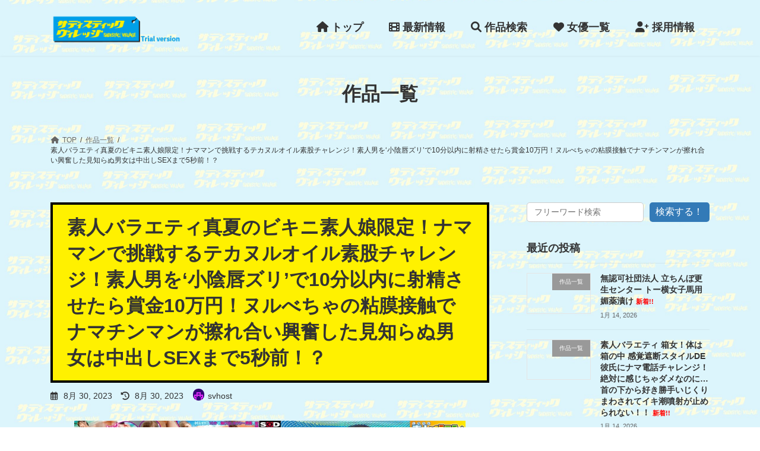

--- FILE ---
content_type: text/html; charset=UTF-8
request_url: https://sadisticvill.com/2023/08/30/%E7%B4%A0%E4%BA%BA%E3%83%90%E3%83%A9%E3%82%A8%E3%83%86%E3%82%A3%E7%9C%9F%E5%A4%8F%E3%81%AE%E3%83%93%E3%82%AD%E3%83%8B%E7%B4%A0%E4%BA%BA%E5%A8%98%E9%99%90%E5%AE%9A%EF%BC%81%E3%83%8A%E3%83%9E%E3%83%9E/
body_size: 30303
content:
<!DOCTYPE html>
<html dir="ltr" lang="ja"
	prefix="og: https://ogp.me/ns#" >
<head>
<meta charset="utf-8">
<meta http-equiv="X-UA-Compatible" content="IE=edge">
<meta name="viewport" content="width=device-width, initial-scale=1">

<title>素人バラエティ真夏のビキニ素人娘限定！ナママンで挑戦するテカヌルオイル素股チャレンジ！素人男を‘小陰唇ズリ’で10分以内に射精させたら賞金10万円！ヌルべちゃの粘膜接触でナマチンマンが擦れ合い興奮した見知らぬ男女は中出しSEXまで5秒前！？ - Sadistic Village Official Website(サディスティックヴィレッジ)</title>

		<!-- All in One SEO 4.2.7.1 - aioseo.com -->
		<meta name="robots" content="max-image-preview:large" />
		<meta name="google-site-verification" content="fygRmT1N55YgtlUwRdoWP6xHJ6UdeTZ_QluUw_YvdaU" />
		<link rel="canonical" href="https://sadisticvill.com/2023/08/30/%e7%b4%a0%e4%ba%ba%e3%83%90%e3%83%a9%e3%82%a8%e3%83%86%e3%82%a3%e7%9c%9f%e5%a4%8f%e3%81%ae%e3%83%93%e3%82%ad%e3%83%8b%e7%b4%a0%e4%ba%ba%e5%a8%98%e9%99%90%e5%ae%9a%ef%bc%81%e3%83%8a%e3%83%9e%e3%83%9e/" />
		<meta name="generator" content="All in One SEO (AIOSEO) 4.2.7.1 " />

		<!-- Google tag (gtag.js) -->
<script async src="https://www.googletagmanager.com/gtag/js?id=G-178QV0ER09"></script>
<script>
  window.dataLayer = window.dataLayer || [];
  function gtag(){dataLayer.push(arguments);}
  gtag('js', new Date());

  gtag('config', 'G-178QV0ER09');
</script>
		<meta property="og:locale" content="ja_JP" />
		<meta property="og:site_name" content="Sadistic Village Official Website(サディスティックヴィレッジ) - ゲキヤバ超刺激 サディスティックヴィレッジ" />
		<meta property="og:type" content="article" />
		<meta property="og:title" content="素人バラエティ真夏のビキニ素人娘限定！ナママンで挑戦するテカヌルオイル素股チャレンジ！素人男を‘小陰唇ズリ’で10分以内に射精させたら賞金10万円！ヌルべちゃの粘膜接触でナマチンマンが擦れ合い興奮した見知らぬ男女は中出しSEXまで5秒前！？ - Sadistic Village Official Website(サディスティックヴィレッジ)" />
		<meta property="og:url" content="https://sadisticvill.com/2023/08/30/%e7%b4%a0%e4%ba%ba%e3%83%90%e3%83%a9%e3%82%a8%e3%83%86%e3%82%a3%e7%9c%9f%e5%a4%8f%e3%81%ae%e3%83%93%e3%82%ad%e3%83%8b%e7%b4%a0%e4%ba%ba%e5%a8%98%e9%99%90%e5%ae%9a%ef%bc%81%e3%83%8a%e3%83%9e%e3%83%9e/" />
		<meta property="article:published_time" content="2023-08-30T07:37:46+00:00" />
		<meta property="article:modified_time" content="2023-08-30T07:37:53+00:00" />
		<meta name="twitter:card" content="summary" />
		<meta name="twitter:site" content="https://twitter.sadisticvill.com" />
		<meta name="twitter:title" content="素人バラエティ真夏のビキニ素人娘限定！ナママンで挑戦するテカヌルオイル素股チャレンジ！素人男を‘小陰唇ズリ’で10分以内に射精させたら賞金10万円！ヌルべちゃの粘膜接触でナマチンマンが擦れ合い興奮した見知らぬ男女は中出しSEXまで5秒前！？ - Sadistic Village Official Website(サディスティックヴィレッジ)" />
		<meta name="twitter:creator" content="https://twitter.sadisticvill.com" />
		<script type="application/ld+json" class="aioseo-schema">
			{"@context":"https:\/\/schema.org","@graph":[{"@type":"BlogPosting","@id":"https:\/\/sadisticvill.com\/2023\/08\/30\/%e7%b4%a0%e4%ba%ba%e3%83%90%e3%83%a9%e3%82%a8%e3%83%86%e3%82%a3%e7%9c%9f%e5%a4%8f%e3%81%ae%e3%83%93%e3%82%ad%e3%83%8b%e7%b4%a0%e4%ba%ba%e5%a8%98%e9%99%90%e5%ae%9a%ef%bc%81%e3%83%8a%e3%83%9e%e3%83%9e\/#blogposting","name":"\u7d20\u4eba\u30d0\u30e9\u30a8\u30c6\u30a3\u771f\u590f\u306e\u30d3\u30ad\u30cb\u7d20\u4eba\u5a18\u9650\u5b9a\uff01\u30ca\u30de\u30de\u30f3\u3067\u6311\u6226\u3059\u308b\u30c6\u30ab\u30cc\u30eb\u30aa\u30a4\u30eb\u7d20\u80a1\u30c1\u30e3\u30ec\u30f3\u30b8\uff01\u7d20\u4eba\u7537\u3092\u2018\u5c0f\u9670\u5507\u30ba\u30ea\u2019\u306710\u5206\u4ee5\u5185\u306b\u5c04\u7cbe\u3055\u305b\u305f\u3089\u8cde\u91d110\u4e07\u5186\uff01\u30cc\u30eb\u3079\u3061\u3083\u306e\u7c98\u819c\u63a5\u89e6\u3067\u30ca\u30de\u30c1\u30f3\u30de\u30f3\u304c\u64e6\u308c\u5408\u3044\u8208\u596e\u3057\u305f\u898b\u77e5\u3089\u306c\u7537\u5973\u306f\u4e2d\u51fa\u3057SEX\u307e\u30675\u79d2\u524d\uff01\uff1f - Sadistic Village Official Website(\u30b5\u30c7\u30a3\u30b9\u30c6\u30a3\u30c3\u30af\u30f4\u30a3\u30ec\u30c3\u30b8)","headline":"\u7d20\u4eba\u30d0\u30e9\u30a8\u30c6\u30a3\u771f\u590f\u306e\u30d3\u30ad\u30cb\u7d20\u4eba\u5a18\u9650\u5b9a\uff01\u30ca\u30de\u30de\u30f3\u3067\u6311\u6226\u3059\u308b\u30c6\u30ab\u30cc\u30eb\u30aa\u30a4\u30eb\u7d20\u80a1\u30c1\u30e3\u30ec\u30f3\u30b8\uff01\u7d20\u4eba\u7537\u3092\u2018\u5c0f\u9670\u5507\u30ba\u30ea\u2019\u306710\u5206\u4ee5\u5185\u306b\u5c04\u7cbe\u3055\u305b\u305f\u3089\u8cde\u91d110\u4e07\u5186\uff01\u30cc\u30eb\u3079\u3061\u3083\u306e\u7c98\u819c\u63a5\u89e6\u3067\u30ca\u30de\u30c1\u30f3\u30de\u30f3\u304c\u64e6\u308c\u5408\u3044\u8208\u596e\u3057\u305f\u898b\u77e5\u3089\u306c\u7537\u5973\u306f\u4e2d\u51fa\u3057SEX\u307e\u30675\u79d2\u524d\uff01\uff1f","author":{"@id":"https:\/\/sadisticvill.com\/author\/svhost\/#author"},"publisher":{"@id":"https:\/\/sadisticvill.com\/#organization"},"image":{"@type":"ImageObject","url":"https:\/\/i0.wp.com\/sadisticvill.com\/wp-content\/uploads\/2022\/03\/H1_SVDVD909.jpg?fit=300%2C426&ssl=1","width":300,"height":426},"datePublished":"2023-08-30T07:37:46+00:00","dateModified":"2023-08-30T07:37:53+00:00","inLanguage":"ja","mainEntityOfPage":{"@id":"https:\/\/sadisticvill.com\/2023\/08\/30\/%e7%b4%a0%e4%ba%ba%e3%83%90%e3%83%a9%e3%82%a8%e3%83%86%e3%82%a3%e7%9c%9f%e5%a4%8f%e3%81%ae%e3%83%93%e3%82%ad%e3%83%8b%e7%b4%a0%e4%ba%ba%e5%a8%98%e9%99%90%e5%ae%9a%ef%bc%81%e3%83%8a%e3%83%9e%e3%83%9e\/#webpage"},"isPartOf":{"@id":"https:\/\/sadisticvill.com\/2023\/08\/30\/%e7%b4%a0%e4%ba%ba%e3%83%90%e3%83%a9%e3%82%a8%e3%83%86%e3%82%a3%e7%9c%9f%e5%a4%8f%e3%81%ae%e3%83%93%e3%82%ad%e3%83%8b%e7%b4%a0%e4%ba%ba%e5%a8%98%e9%99%90%e5%ae%9a%ef%bc%81%e3%83%8a%e3%83%9e%e3%83%9e\/#webpage"},"articleSection":"\u4f5c\u54c1\u4e00\u89a7"},{"@type":"BreadcrumbList","@id":"https:\/\/sadisticvill.com\/2023\/08\/30\/%e7%b4%a0%e4%ba%ba%e3%83%90%e3%83%a9%e3%82%a8%e3%83%86%e3%82%a3%e7%9c%9f%e5%a4%8f%e3%81%ae%e3%83%93%e3%82%ad%e3%83%8b%e7%b4%a0%e4%ba%ba%e5%a8%98%e9%99%90%e5%ae%9a%ef%bc%81%e3%83%8a%e3%83%9e%e3%83%9e\/#breadcrumblist","itemListElement":[{"@type":"ListItem","@id":"https:\/\/sadisticvill.com\/#listItem","position":1,"item":{"@type":"WebPage","@id":"https:\/\/sadisticvill.com\/","name":"\u30db\u30fc\u30e0","description":"\u30b2\u30ad\u30e4\u30d0\u8d85\u523a\u6fc0 \u30b5\u30c7\u30a3\u30b9\u30c6\u30a3\u30c3\u30af\u30f4\u30a3\u30ec\u30c3\u30b8","url":"https:\/\/sadisticvill.com\/"},"nextItem":"https:\/\/sadisticvill.com\/2023\/#listItem"},{"@type":"ListItem","@id":"https:\/\/sadisticvill.com\/2023\/#listItem","position":2,"item":{"@type":"WebPage","@id":"https:\/\/sadisticvill.com\/2023\/","name":"2023","url":"https:\/\/sadisticvill.com\/2023\/"},"nextItem":"https:\/\/sadisticvill.com\/2023\/08\/#listItem","previousItem":"https:\/\/sadisticvill.com\/#listItem"},{"@type":"ListItem","@id":"https:\/\/sadisticvill.com\/2023\/08\/#listItem","position":3,"item":{"@type":"WebPage","@id":"https:\/\/sadisticvill.com\/2023\/08\/","name":"August","url":"https:\/\/sadisticvill.com\/2023\/08\/"},"nextItem":"https:\/\/sadisticvill.com\/2023\/08\/30\/#listItem","previousItem":"https:\/\/sadisticvill.com\/2023\/#listItem"},{"@type":"ListItem","@id":"https:\/\/sadisticvill.com\/2023\/08\/30\/#listItem","position":4,"item":{"@type":"WebPage","@id":"https:\/\/sadisticvill.com\/2023\/08\/30\/","name":"30","url":"https:\/\/sadisticvill.com\/2023\/08\/30\/"},"nextItem":"https:\/\/sadisticvill.com\/2023\/08\/30\/%e7%b4%a0%e4%ba%ba%e3%83%90%e3%83%a9%e3%82%a8%e3%83%86%e3%82%a3%e7%9c%9f%e5%a4%8f%e3%81%ae%e3%83%93%e3%82%ad%e3%83%8b%e7%b4%a0%e4%ba%ba%e5%a8%98%e9%99%90%e5%ae%9a%ef%bc%81%e3%83%8a%e3%83%9e%e3%83%9e\/#listItem","previousItem":"https:\/\/sadisticvill.com\/2023\/08\/#listItem"},{"@type":"ListItem","@id":"https:\/\/sadisticvill.com\/2023\/08\/30\/%e7%b4%a0%e4%ba%ba%e3%83%90%e3%83%a9%e3%82%a8%e3%83%86%e3%82%a3%e7%9c%9f%e5%a4%8f%e3%81%ae%e3%83%93%e3%82%ad%e3%83%8b%e7%b4%a0%e4%ba%ba%e5%a8%98%e9%99%90%e5%ae%9a%ef%bc%81%e3%83%8a%e3%83%9e%e3%83%9e\/#listItem","position":5,"item":{"@type":"WebPage","@id":"https:\/\/sadisticvill.com\/2023\/08\/30\/%e7%b4%a0%e4%ba%ba%e3%83%90%e3%83%a9%e3%82%a8%e3%83%86%e3%82%a3%e7%9c%9f%e5%a4%8f%e3%81%ae%e3%83%93%e3%82%ad%e3%83%8b%e7%b4%a0%e4%ba%ba%e5%a8%98%e9%99%90%e5%ae%9a%ef%bc%81%e3%83%8a%e3%83%9e%e3%83%9e\/","name":"\u7d20\u4eba\u30d0\u30e9\u30a8\u30c6\u30a3\u771f\u590f\u306e\u30d3\u30ad\u30cb\u7d20\u4eba\u5a18\u9650\u5b9a\uff01\u30ca\u30de\u30de\u30f3\u3067\u6311\u6226\u3059\u308b\u30c6\u30ab\u30cc\u30eb\u30aa\u30a4\u30eb\u7d20\u80a1\u30c1\u30e3\u30ec\u30f3\u30b8\uff01\u7d20\u4eba\u7537\u3092\u2018\u5c0f\u9670\u5507\u30ba\u30ea\u2019\u306710\u5206\u4ee5\u5185\u306b\u5c04\u7cbe\u3055\u305b\u305f\u3089\u8cde\u91d110\u4e07\u5186\uff01\u30cc\u30eb\u3079\u3061\u3083\u306e\u7c98\u819c\u63a5\u89e6\u3067\u30ca\u30de\u30c1\u30f3\u30de\u30f3\u304c\u64e6\u308c\u5408\u3044\u8208\u596e\u3057\u305f\u898b\u77e5\u3089\u306c\u7537\u5973\u306f\u4e2d\u51fa\u3057SEX\u307e\u30675\u79d2\u524d\uff01\uff1f","url":"https:\/\/sadisticvill.com\/2023\/08\/30\/%e7%b4%a0%e4%ba%ba%e3%83%90%e3%83%a9%e3%82%a8%e3%83%86%e3%82%a3%e7%9c%9f%e5%a4%8f%e3%81%ae%e3%83%93%e3%82%ad%e3%83%8b%e7%b4%a0%e4%ba%ba%e5%a8%98%e9%99%90%e5%ae%9a%ef%bc%81%e3%83%8a%e3%83%9e%e3%83%9e\/"},"previousItem":"https:\/\/sadisticvill.com\/2023\/08\/30\/#listItem"}]},{"@type":"Organization","@id":"https:\/\/sadisticvill.com\/#organization","name":"Sadistic Village Official Website","url":"https:\/\/sadisticvill.com\/","sameAs":["https:\/\/twitter.sadisticvill.com"]},{"@type":"WebPage","@id":"https:\/\/sadisticvill.com\/2023\/08\/30\/%e7%b4%a0%e4%ba%ba%e3%83%90%e3%83%a9%e3%82%a8%e3%83%86%e3%82%a3%e7%9c%9f%e5%a4%8f%e3%81%ae%e3%83%93%e3%82%ad%e3%83%8b%e7%b4%a0%e4%ba%ba%e5%a8%98%e9%99%90%e5%ae%9a%ef%bc%81%e3%83%8a%e3%83%9e%e3%83%9e\/#webpage","url":"https:\/\/sadisticvill.com\/2023\/08\/30\/%e7%b4%a0%e4%ba%ba%e3%83%90%e3%83%a9%e3%82%a8%e3%83%86%e3%82%a3%e7%9c%9f%e5%a4%8f%e3%81%ae%e3%83%93%e3%82%ad%e3%83%8b%e7%b4%a0%e4%ba%ba%e5%a8%98%e9%99%90%e5%ae%9a%ef%bc%81%e3%83%8a%e3%83%9e%e3%83%9e\/","name":"\u7d20\u4eba\u30d0\u30e9\u30a8\u30c6\u30a3\u771f\u590f\u306e\u30d3\u30ad\u30cb\u7d20\u4eba\u5a18\u9650\u5b9a\uff01\u30ca\u30de\u30de\u30f3\u3067\u6311\u6226\u3059\u308b\u30c6\u30ab\u30cc\u30eb\u30aa\u30a4\u30eb\u7d20\u80a1\u30c1\u30e3\u30ec\u30f3\u30b8\uff01\u7d20\u4eba\u7537\u3092\u2018\u5c0f\u9670\u5507\u30ba\u30ea\u2019\u306710\u5206\u4ee5\u5185\u306b\u5c04\u7cbe\u3055\u305b\u305f\u3089\u8cde\u91d110\u4e07\u5186\uff01\u30cc\u30eb\u3079\u3061\u3083\u306e\u7c98\u819c\u63a5\u89e6\u3067\u30ca\u30de\u30c1\u30f3\u30de\u30f3\u304c\u64e6\u308c\u5408\u3044\u8208\u596e\u3057\u305f\u898b\u77e5\u3089\u306c\u7537\u5973\u306f\u4e2d\u51fa\u3057SEX\u307e\u30675\u79d2\u524d\uff01\uff1f - Sadistic Village Official Website(\u30b5\u30c7\u30a3\u30b9\u30c6\u30a3\u30c3\u30af\u30f4\u30a3\u30ec\u30c3\u30b8)","inLanguage":"ja","isPartOf":{"@id":"https:\/\/sadisticvill.com\/#website"},"breadcrumb":{"@id":"https:\/\/sadisticvill.com\/2023\/08\/30\/%e7%b4%a0%e4%ba%ba%e3%83%90%e3%83%a9%e3%82%a8%e3%83%86%e3%82%a3%e7%9c%9f%e5%a4%8f%e3%81%ae%e3%83%93%e3%82%ad%e3%83%8b%e7%b4%a0%e4%ba%ba%e5%a8%98%e9%99%90%e5%ae%9a%ef%bc%81%e3%83%8a%e3%83%9e%e3%83%9e\/#breadcrumblist"},"author":"https:\/\/sadisticvill.com\/author\/svhost\/#author","creator":"https:\/\/sadisticvill.com\/author\/svhost\/#author","image":{"@type":"ImageObject","url":"https:\/\/i0.wp.com\/sadisticvill.com\/wp-content\/uploads\/2022\/03\/H1_SVDVD909.jpg?fit=300%2C426&ssl=1","@id":"https:\/\/sadisticvill.com\/#mainImage","width":300,"height":426},"primaryImageOfPage":{"@id":"https:\/\/sadisticvill.com\/2023\/08\/30\/%e7%b4%a0%e4%ba%ba%e3%83%90%e3%83%a9%e3%82%a8%e3%83%86%e3%82%a3%e7%9c%9f%e5%a4%8f%e3%81%ae%e3%83%93%e3%82%ad%e3%83%8b%e7%b4%a0%e4%ba%ba%e5%a8%98%e9%99%90%e5%ae%9a%ef%bc%81%e3%83%8a%e3%83%9e%e3%83%9e\/#mainImage"},"datePublished":"2023-08-30T07:37:46+00:00","dateModified":"2023-08-30T07:37:53+00:00"},{"@type":"WebSite","@id":"https:\/\/sadisticvill.com\/#website","url":"https:\/\/sadisticvill.com\/","name":"Sadistic Village Official Website(\u30b5\u30c7\u30a3\u30b9\u30c6\u30a3\u30c3\u30af\u30f4\u30a3\u30ec\u30c3\u30b8)","description":"\u30b2\u30ad\u30e4\u30d0\u8d85\u523a\u6fc0 \u30b5\u30c7\u30a3\u30b9\u30c6\u30a3\u30c3\u30af\u30f4\u30a3\u30ec\u30c3\u30b8","inLanguage":"ja","publisher":{"@id":"https:\/\/sadisticvill.com\/#organization"}}]}
		</script>
		<!-- All in One SEO -->

<link rel='dns-prefetch' href='//www.googletagmanager.com' />
<link rel='dns-prefetch' href='//use.fontawesome.com' />
<link rel='dns-prefetch' href='//i0.wp.com' />
<link rel='dns-prefetch' href='//c0.wp.com' />
<link rel="alternate" type="application/rss+xml" title="Sadistic Village Official Website(サディスティックヴィレッジ) &raquo; フィード" href="https://sadisticvill.com/feed/" />
<link rel="alternate" type="application/rss+xml" title="Sadistic Village Official Website(サディスティックヴィレッジ) &raquo; コメントフィード" href="https://sadisticvill.com/comments/feed/" />
<link rel="alternate" type="application/rss+xml" title="Sadistic Village Official Website(サディスティックヴィレッジ) &raquo; 素人バラエティ真夏のビキニ素人娘限定！ナママンで挑戦するテカヌルオイル素股チャレンジ！素人男を‘小陰唇ズリ’で10分以内に射精させたら賞金10万円！ヌルべちゃの粘膜接触でナマチンマンが擦れ合い興奮した見知らぬ男女は中出しSEXまで5秒前！？ のコメントのフィード" href="https://sadisticvill.com/2023/08/30/%e7%b4%a0%e4%ba%ba%e3%83%90%e3%83%a9%e3%82%a8%e3%83%86%e3%82%a3%e7%9c%9f%e5%a4%8f%e3%81%ae%e3%83%93%e3%82%ad%e3%83%8b%e7%b4%a0%e4%ba%ba%e5%a8%98%e9%99%90%e5%ae%9a%ef%bc%81%e3%83%8a%e3%83%9e%e3%83%9e/feed/" />
<link rel="preload" href="https://sadisticvill.com/wp-content/uploads/2022/03/logo.png" as="image" />
<link rel="alternate" title="oEmbed (JSON)" type="application/json+oembed" href="https://sadisticvill.com/wp-json/oembed/1.0/embed?url=https%3A%2F%2Fsadisticvill.com%2F2023%2F08%2F30%2F%25e7%25b4%25a0%25e4%25ba%25ba%25e3%2583%2590%25e3%2583%25a9%25e3%2582%25a8%25e3%2583%2586%25e3%2582%25a3%25e7%259c%259f%25e5%25a4%258f%25e3%2581%25ae%25e3%2583%2593%25e3%2582%25ad%25e3%2583%258b%25e7%25b4%25a0%25e4%25ba%25ba%25e5%25a8%2598%25e9%2599%2590%25e5%25ae%259a%25ef%25bc%2581%25e3%2583%258a%25e3%2583%259e%25e3%2583%259e%2F" />
<link rel="alternate" title="oEmbed (XML)" type="text/xml+oembed" href="https://sadisticvill.com/wp-json/oembed/1.0/embed?url=https%3A%2F%2Fsadisticvill.com%2F2023%2F08%2F30%2F%25e7%25b4%25a0%25e4%25ba%25ba%25e3%2583%2590%25e3%2583%25a9%25e3%2582%25a8%25e3%2583%2586%25e3%2582%25a3%25e7%259c%259f%25e5%25a4%258f%25e3%2581%25ae%25e3%2583%2593%25e3%2582%25ad%25e3%2583%258b%25e7%25b4%25a0%25e4%25ba%25ba%25e5%25a8%2598%25e9%2599%2590%25e5%25ae%259a%25ef%25bc%2581%25e3%2583%258a%25e3%2583%259e%25e3%2583%259e%2F&#038;format=xml" />
<meta name="description" content="素人バラエティ真夏のビキニ素人娘限定！ナママンで挑戦するテカヌルオイル素股チャレンジ！素人男を‘小陰唇ズリ’で10分以内に射精させたら賞金10万円！ヌルべちゃの粘膜接触でナマチンマンが擦れ合い興奮した見知らぬ男女は中出しSEXまで5秒前！？※サンプル、通販サイトが見れない場合準備中となります。ご了承ください。※ご利用のウイルス対策ソフトによってはリンク先への移動が阻害される場合があります。ご利用のソフトの設定をお願いいたします。 " />		<!-- This site uses the Google Analytics by MonsterInsights plugin v8.10.1 - Using Analytics tracking - https://www.monsterinsights.com/ -->
		<!-- Note: MonsterInsights is not currently configured on this site. The site owner needs to authenticate with Google Analytics in the MonsterInsights settings panel. -->
					<!-- No UA code set -->
				<!-- / Google Analytics by MonsterInsights -->
		<style id='wp-img-auto-sizes-contain-inline-css' type='text/css'>
img:is([sizes=auto i],[sizes^="auto," i]){contain-intrinsic-size:3000px 1500px}
/*# sourceURL=wp-img-auto-sizes-contain-inline-css */
</style>
<link rel='stylesheet' id='vkExUnit_common_style-css' href='https://sadisticvill.com/wp-content/plugins/vk-all-in-one-expansion-unit/assets/css/vkExUnit_style.css?ver=9.113.0.1' type='text/css' media='all' />
<style id='vkExUnit_common_style-inline-css' type='text/css'>
:root {--ver_page_top_button_url:url(https://sadisticvill.com/wp-content/plugins/vk-all-in-one-expansion-unit/assets/images/to-top-btn-icon.svg);}@font-face {font-weight: normal;font-style: normal;font-family: "vk_sns";src: url("https://sadisticvill.com/wp-content/plugins/vk-all-in-one-expansion-unit/inc/sns/icons/fonts/vk_sns.eot?-bq20cj");src: url("https://sadisticvill.com/wp-content/plugins/vk-all-in-one-expansion-unit/inc/sns/icons/fonts/vk_sns.eot?#iefix-bq20cj") format("embedded-opentype"),url("https://sadisticvill.com/wp-content/plugins/vk-all-in-one-expansion-unit/inc/sns/icons/fonts/vk_sns.woff?-bq20cj") format("woff"),url("https://sadisticvill.com/wp-content/plugins/vk-all-in-one-expansion-unit/inc/sns/icons/fonts/vk_sns.ttf?-bq20cj") format("truetype"),url("https://sadisticvill.com/wp-content/plugins/vk-all-in-one-expansion-unit/inc/sns/icons/fonts/vk_sns.svg?-bq20cj#vk_sns") format("svg");}
.veu_promotion-alert__content--text {border: 1px solid rgba(0,0,0,0.125);padding: 0.5em 1em;border-radius: var(--vk-size-radius);margin-bottom: var(--vk-margin-block-bottom);font-size: 0.875rem;}/* Alert Content部分に段落タグを入れた場合に最後の段落の余白を0にする */.veu_promotion-alert__content--text p:last-of-type{margin-bottom:0;margin-top: 0;}
/*# sourceURL=vkExUnit_common_style-inline-css */
</style>
<style id='wp-emoji-styles-inline-css' type='text/css'>

	img.wp-smiley, img.emoji {
		display: inline !important;
		border: none !important;
		box-shadow: none !important;
		height: 1em !important;
		width: 1em !important;
		margin: 0 0.07em !important;
		vertical-align: -0.1em !important;
		background: none !important;
		padding: 0 !important;
	}
/*# sourceURL=wp-emoji-styles-inline-css */
</style>
<link rel='stylesheet' id='wp-block-library-css' href='https://c0.wp.com/c/6.9/wp-includes/css/dist/block-library/style.min.css' type='text/css' media='all' />
<style id='wp-block-library-inline-css' type='text/css'>
.has-text-align-justify{text-align:justify;}
.vk-cols--reverse{flex-direction:row-reverse}.vk-cols--hasbtn{margin-bottom:0}.vk-cols--hasbtn>.row>.vk_gridColumn_item,.vk-cols--hasbtn>.wp-block-column{position:relative;padding-bottom:3em}.vk-cols--hasbtn>.row>.vk_gridColumn_item>.wp-block-buttons,.vk-cols--hasbtn>.row>.vk_gridColumn_item>.vk_button,.vk-cols--hasbtn>.wp-block-column>.wp-block-buttons,.vk-cols--hasbtn>.wp-block-column>.vk_button{position:absolute;bottom:0;width:100%}.vk-cols--fit.wp-block-columns{gap:0}.vk-cols--fit.wp-block-columns,.vk-cols--fit.wp-block-columns:not(.is-not-stacked-on-mobile){margin-top:0;margin-bottom:0;justify-content:space-between}.vk-cols--fit.wp-block-columns>.wp-block-column *:last-child,.vk-cols--fit.wp-block-columns:not(.is-not-stacked-on-mobile)>.wp-block-column *:last-child{margin-bottom:0}.vk-cols--fit.wp-block-columns>.wp-block-column>.wp-block-cover,.vk-cols--fit.wp-block-columns:not(.is-not-stacked-on-mobile)>.wp-block-column>.wp-block-cover{margin-top:0}.vk-cols--fit.wp-block-columns.has-background,.vk-cols--fit.wp-block-columns:not(.is-not-stacked-on-mobile).has-background{padding:0}@media(max-width: 599px){.vk-cols--fit.wp-block-columns:not(.has-background)>.wp-block-column:not(.has-background),.vk-cols--fit.wp-block-columns:not(.is-not-stacked-on-mobile):not(.has-background)>.wp-block-column:not(.has-background){padding-left:0 !important;padding-right:0 !important}}@media(min-width: 782px){.vk-cols--fit.wp-block-columns .block-editor-block-list__block.wp-block-column:not(:first-child),.vk-cols--fit.wp-block-columns>.wp-block-column:not(:first-child),.vk-cols--fit.wp-block-columns:not(.is-not-stacked-on-mobile) .block-editor-block-list__block.wp-block-column:not(:first-child),.vk-cols--fit.wp-block-columns:not(.is-not-stacked-on-mobile)>.wp-block-column:not(:first-child){margin-left:0}}@media(min-width: 600px)and (max-width: 781px){.vk-cols--fit.wp-block-columns .wp-block-column:nth-child(2n),.vk-cols--fit.wp-block-columns:not(.is-not-stacked-on-mobile) .wp-block-column:nth-child(2n){margin-left:0}.vk-cols--fit.wp-block-columns .wp-block-column:not(:only-child),.vk-cols--fit.wp-block-columns:not(.is-not-stacked-on-mobile) .wp-block-column:not(:only-child){flex-basis:50% !important}}.vk-cols--fit--gap1.wp-block-columns{gap:1px}@media(min-width: 600px)and (max-width: 781px){.vk-cols--fit--gap1.wp-block-columns .wp-block-column:not(:only-child){flex-basis:calc(50% - 1px) !important}}.vk-cols--fit.vk-cols--grid>.block-editor-block-list__block,.vk-cols--fit.vk-cols--grid>.wp-block-column,.vk-cols--fit.vk-cols--grid:not(.is-not-stacked-on-mobile)>.block-editor-block-list__block,.vk-cols--fit.vk-cols--grid:not(.is-not-stacked-on-mobile)>.wp-block-column{flex-basis:50%;box-sizing:border-box}@media(max-width: 599px){.vk-cols--fit.vk-cols--grid.vk-cols--grid--alignfull>.wp-block-column:nth-child(2)>.wp-block-cover,.vk-cols--fit.vk-cols--grid.vk-cols--grid--alignfull>.wp-block-column:nth-child(2)>.vk_outer,.vk-cols--fit.vk-cols--grid:not(.is-not-stacked-on-mobile).vk-cols--grid--alignfull>.wp-block-column:nth-child(2)>.wp-block-cover,.vk-cols--fit.vk-cols--grid:not(.is-not-stacked-on-mobile).vk-cols--grid--alignfull>.wp-block-column:nth-child(2)>.vk_outer{width:100vw;margin-right:calc((100% - 100vw)/2);margin-left:calc((100% - 100vw)/2)}}@media(min-width: 600px){.vk-cols--fit.vk-cols--grid.vk-cols--grid--alignfull>.wp-block-column:nth-child(2)>.wp-block-cover,.vk-cols--fit.vk-cols--grid.vk-cols--grid--alignfull>.wp-block-column:nth-child(2)>.vk_outer,.vk-cols--fit.vk-cols--grid:not(.is-not-stacked-on-mobile).vk-cols--grid--alignfull>.wp-block-column:nth-child(2)>.wp-block-cover,.vk-cols--fit.vk-cols--grid:not(.is-not-stacked-on-mobile).vk-cols--grid--alignfull>.wp-block-column:nth-child(2)>.vk_outer{margin-right:calc(100% - 50vw);width:50vw}}@media(min-width: 600px){.vk-cols--fit.vk-cols--grid.vk-cols--grid--alignfull.vk-cols--reverse>.wp-block-column,.vk-cols--fit.vk-cols--grid:not(.is-not-stacked-on-mobile).vk-cols--grid--alignfull.vk-cols--reverse>.wp-block-column{margin-left:0;margin-right:0}.vk-cols--fit.vk-cols--grid.vk-cols--grid--alignfull.vk-cols--reverse>.wp-block-column:nth-child(2)>.wp-block-cover,.vk-cols--fit.vk-cols--grid.vk-cols--grid--alignfull.vk-cols--reverse>.wp-block-column:nth-child(2)>.vk_outer,.vk-cols--fit.vk-cols--grid:not(.is-not-stacked-on-mobile).vk-cols--grid--alignfull.vk-cols--reverse>.wp-block-column:nth-child(2)>.wp-block-cover,.vk-cols--fit.vk-cols--grid:not(.is-not-stacked-on-mobile).vk-cols--grid--alignfull.vk-cols--reverse>.wp-block-column:nth-child(2)>.vk_outer{margin-left:calc(100% - 50vw)}}.vk-cols--menu h2,.vk-cols--menu h3,.vk-cols--menu h4,.vk-cols--menu h5{margin-bottom:.2em;text-shadow:#000 0 0 10px}.vk-cols--menu h2:first-child,.vk-cols--menu h3:first-child,.vk-cols--menu h4:first-child,.vk-cols--menu h5:first-child{margin-top:0}.vk-cols--menu p{margin-bottom:1rem;text-shadow:#000 0 0 10px}.vk-cols--menu .wp-block-cover__inner-container:last-child{margin-bottom:0}.vk-cols--fitbnrs .wp-block-column .wp-block-cover:hover img{filter:unset}.vk-cols--fitbnrs .wp-block-column .wp-block-cover:hover{background-color:unset}.vk-cols--fitbnrs .wp-block-column .wp-block-cover:hover .wp-block-cover__image-background{filter:unset !important}.vk-cols--fitbnrs .wp-block-cover .wp-block-cover__inner-container{position:absolute;height:100%;width:100%}.vk-cols--fitbnrs .vk_button{height:100%;margin:0}.vk-cols--fitbnrs .vk_button .vk_button_btn,.vk-cols--fitbnrs .vk_button .btn{height:100%;width:100%;border:none;box-shadow:none;background-color:unset !important;transition:unset}.vk-cols--fitbnrs .vk_button .vk_button_btn:hover,.vk-cols--fitbnrs .vk_button .btn:hover{transition:unset}.vk-cols--fitbnrs .vk_button .vk_button_btn:after,.vk-cols--fitbnrs .vk_button .btn:after{border:none}.vk-cols--fitbnrs .vk_button .vk_button_link_txt{width:100%;position:absolute;top:50%;left:50%;transform:translateY(-50%) translateX(-50%);font-size:2rem;text-shadow:#000 0 0 10px}.vk-cols--fitbnrs .vk_button .vk_button_link_subCaption{width:100%;position:absolute;top:calc(50% + 2.2em);left:50%;transform:translateY(-50%) translateX(-50%);text-shadow:#000 0 0 10px}@media(min-width: 992px){.vk-cols--media.wp-block-columns{gap:3rem}}.vk-fit-map figure{margin-bottom:0}.vk-fit-map iframe{position:relative;margin-bottom:0;display:block;max-height:400px;width:100vw}.vk-fit-map:is(.alignfull,.alignwide) div{max-width:100%}.vk-table--th--width25 :where(tr>*:first-child){width:25%}.vk-table--th--width30 :where(tr>*:first-child){width:30%}.vk-table--th--width35 :where(tr>*:first-child){width:35%}.vk-table--th--width40 :where(tr>*:first-child){width:40%}.vk-table--th--bg-bright :where(tr>*:first-child){background-color:var(--wp--preset--color--bg-secondary, rgba(0, 0, 0, 0.05))}@media(max-width: 599px){.vk-table--mobile-block :is(th,td){width:100%;display:block}.vk-table--mobile-block.wp-block-table table :is(th,td){border-top:none}}.vk-table--width--th25 :where(tr>*:first-child){width:25%}.vk-table--width--th30 :where(tr>*:first-child){width:30%}.vk-table--width--th35 :where(tr>*:first-child){width:35%}.vk-table--width--th40 :where(tr>*:first-child){width:40%}.no-margin{margin:0}@media(max-width: 599px){.wp-block-image.vk-aligncenter--mobile>.alignright{float:none;margin-left:auto;margin-right:auto}.vk-no-padding-horizontal--mobile{padding-left:0 !important;padding-right:0 !important}}
/* VK Color Palettes */:root{ --wp--preset--color--vk-color-primary:#337ab7}/* --vk-color-primary is deprecated. */:root{ --vk-color-primary: var(--wp--preset--color--vk-color-primary);}:root{ --wp--preset--color--vk-color-primary-dark:#286192}/* --vk-color-primary-dark is deprecated. */:root{ --vk-color-primary-dark: var(--wp--preset--color--vk-color-primary-dark);}:root{ --wp--preset--color--vk-color-primary-vivid:#3886c9}/* --vk-color-primary-vivid is deprecated. */:root{ --vk-color-primary-vivid: var(--wp--preset--color--vk-color-primary-vivid);}:root{ --wp--preset--color--vk-color-custom-1:#ffffff}/* --vk-color-custom-1 is deprecated. */:root{ --vk-color-custom-1: var(--wp--preset--color--vk-color-custom-1);}

/*# sourceURL=wp-block-library-inline-css */
</style><style id='wp-block-button-inline-css' type='text/css'>
.wp-block-button__link{align-content:center;box-sizing:border-box;cursor:pointer;display:inline-block;height:100%;text-align:center;word-break:break-word}.wp-block-button__link.aligncenter{text-align:center}.wp-block-button__link.alignright{text-align:right}:where(.wp-block-button__link){border-radius:9999px;box-shadow:none;padding:calc(.667em + 2px) calc(1.333em + 2px);text-decoration:none}.wp-block-button[style*=text-decoration] .wp-block-button__link{text-decoration:inherit}.wp-block-buttons>.wp-block-button.has-custom-width{max-width:none}.wp-block-buttons>.wp-block-button.has-custom-width .wp-block-button__link{width:100%}.wp-block-buttons>.wp-block-button.has-custom-font-size .wp-block-button__link{font-size:inherit}.wp-block-buttons>.wp-block-button.wp-block-button__width-25{width:calc(25% - var(--wp--style--block-gap, .5em)*.75)}.wp-block-buttons>.wp-block-button.wp-block-button__width-50{width:calc(50% - var(--wp--style--block-gap, .5em)*.5)}.wp-block-buttons>.wp-block-button.wp-block-button__width-75{width:calc(75% - var(--wp--style--block-gap, .5em)*.25)}.wp-block-buttons>.wp-block-button.wp-block-button__width-100{flex-basis:100%;width:100%}.wp-block-buttons.is-vertical>.wp-block-button.wp-block-button__width-25{width:25%}.wp-block-buttons.is-vertical>.wp-block-button.wp-block-button__width-50{width:50%}.wp-block-buttons.is-vertical>.wp-block-button.wp-block-button__width-75{width:75%}.wp-block-button.is-style-squared,.wp-block-button__link.wp-block-button.is-style-squared{border-radius:0}.wp-block-button.no-border-radius,.wp-block-button__link.no-border-radius{border-radius:0!important}:root :where(.wp-block-button .wp-block-button__link.is-style-outline),:root :where(.wp-block-button.is-style-outline>.wp-block-button__link){border:2px solid;padding:.667em 1.333em}:root :where(.wp-block-button .wp-block-button__link.is-style-outline:not(.has-text-color)),:root :where(.wp-block-button.is-style-outline>.wp-block-button__link:not(.has-text-color)){color:currentColor}:root :where(.wp-block-button .wp-block-button__link.is-style-outline:not(.has-background)),:root :where(.wp-block-button.is-style-outline>.wp-block-button__link:not(.has-background)){background-color:initial;background-image:none}
/*# sourceURL=https://c0.wp.com/c/6.9/wp-includes/blocks/button/style.min.css */
</style>
<style id='wp-block-heading-inline-css' type='text/css'>
h1:where(.wp-block-heading).has-background,h2:where(.wp-block-heading).has-background,h3:where(.wp-block-heading).has-background,h4:where(.wp-block-heading).has-background,h5:where(.wp-block-heading).has-background,h6:where(.wp-block-heading).has-background{padding:1.25em 2.375em}h1.has-text-align-left[style*=writing-mode]:where([style*=vertical-lr]),h1.has-text-align-right[style*=writing-mode]:where([style*=vertical-rl]),h2.has-text-align-left[style*=writing-mode]:where([style*=vertical-lr]),h2.has-text-align-right[style*=writing-mode]:where([style*=vertical-rl]),h3.has-text-align-left[style*=writing-mode]:where([style*=vertical-lr]),h3.has-text-align-right[style*=writing-mode]:where([style*=vertical-rl]),h4.has-text-align-left[style*=writing-mode]:where([style*=vertical-lr]),h4.has-text-align-right[style*=writing-mode]:where([style*=vertical-rl]),h5.has-text-align-left[style*=writing-mode]:where([style*=vertical-lr]),h5.has-text-align-right[style*=writing-mode]:where([style*=vertical-rl]),h6.has-text-align-left[style*=writing-mode]:where([style*=vertical-lr]),h6.has-text-align-right[style*=writing-mode]:where([style*=vertical-rl]){rotate:180deg}
/*# sourceURL=https://c0.wp.com/c/6.9/wp-includes/blocks/heading/style.min.css */
</style>
<style id='wp-block-image-inline-css' type='text/css'>
.wp-block-image>a,.wp-block-image>figure>a{display:inline-block}.wp-block-image img{box-sizing:border-box;height:auto;max-width:100%;vertical-align:bottom}@media not (prefers-reduced-motion){.wp-block-image img.hide{visibility:hidden}.wp-block-image img.show{animation:show-content-image .4s}}.wp-block-image[style*=border-radius] img,.wp-block-image[style*=border-radius]>a{border-radius:inherit}.wp-block-image.has-custom-border img{box-sizing:border-box}.wp-block-image.aligncenter{text-align:center}.wp-block-image.alignfull>a,.wp-block-image.alignwide>a{width:100%}.wp-block-image.alignfull img,.wp-block-image.alignwide img{height:auto;width:100%}.wp-block-image .aligncenter,.wp-block-image .alignleft,.wp-block-image .alignright,.wp-block-image.aligncenter,.wp-block-image.alignleft,.wp-block-image.alignright{display:table}.wp-block-image .aligncenter>figcaption,.wp-block-image .alignleft>figcaption,.wp-block-image .alignright>figcaption,.wp-block-image.aligncenter>figcaption,.wp-block-image.alignleft>figcaption,.wp-block-image.alignright>figcaption{caption-side:bottom;display:table-caption}.wp-block-image .alignleft{float:left;margin:.5em 1em .5em 0}.wp-block-image .alignright{float:right;margin:.5em 0 .5em 1em}.wp-block-image .aligncenter{margin-left:auto;margin-right:auto}.wp-block-image :where(figcaption){margin-bottom:1em;margin-top:.5em}.wp-block-image.is-style-circle-mask img{border-radius:9999px}@supports ((-webkit-mask-image:none) or (mask-image:none)) or (-webkit-mask-image:none){.wp-block-image.is-style-circle-mask img{border-radius:0;-webkit-mask-image:url('data:image/svg+xml;utf8,<svg viewBox="0 0 100 100" xmlns="http://www.w3.org/2000/svg"><circle cx="50" cy="50" r="50"/></svg>');mask-image:url('data:image/svg+xml;utf8,<svg viewBox="0 0 100 100" xmlns="http://www.w3.org/2000/svg"><circle cx="50" cy="50" r="50"/></svg>');mask-mode:alpha;-webkit-mask-position:center;mask-position:center;-webkit-mask-repeat:no-repeat;mask-repeat:no-repeat;-webkit-mask-size:contain;mask-size:contain}}:root :where(.wp-block-image.is-style-rounded img,.wp-block-image .is-style-rounded img){border-radius:9999px}.wp-block-image figure{margin:0}.wp-lightbox-container{display:flex;flex-direction:column;position:relative}.wp-lightbox-container img{cursor:zoom-in}.wp-lightbox-container img:hover+button{opacity:1}.wp-lightbox-container button{align-items:center;backdrop-filter:blur(16px) saturate(180%);background-color:#5a5a5a40;border:none;border-radius:4px;cursor:zoom-in;display:flex;height:20px;justify-content:center;opacity:0;padding:0;position:absolute;right:16px;text-align:center;top:16px;width:20px;z-index:100}@media not (prefers-reduced-motion){.wp-lightbox-container button{transition:opacity .2s ease}}.wp-lightbox-container button:focus-visible{outline:3px auto #5a5a5a40;outline:3px auto -webkit-focus-ring-color;outline-offset:3px}.wp-lightbox-container button:hover{cursor:pointer;opacity:1}.wp-lightbox-container button:focus{opacity:1}.wp-lightbox-container button:focus,.wp-lightbox-container button:hover,.wp-lightbox-container button:not(:hover):not(:active):not(.has-background){background-color:#5a5a5a40;border:none}.wp-lightbox-overlay{box-sizing:border-box;cursor:zoom-out;height:100vh;left:0;overflow:hidden;position:fixed;top:0;visibility:hidden;width:100%;z-index:100000}.wp-lightbox-overlay .close-button{align-items:center;cursor:pointer;display:flex;justify-content:center;min-height:40px;min-width:40px;padding:0;position:absolute;right:calc(env(safe-area-inset-right) + 16px);top:calc(env(safe-area-inset-top) + 16px);z-index:5000000}.wp-lightbox-overlay .close-button:focus,.wp-lightbox-overlay .close-button:hover,.wp-lightbox-overlay .close-button:not(:hover):not(:active):not(.has-background){background:none;border:none}.wp-lightbox-overlay .lightbox-image-container{height:var(--wp--lightbox-container-height);left:50%;overflow:hidden;position:absolute;top:50%;transform:translate(-50%,-50%);transform-origin:top left;width:var(--wp--lightbox-container-width);z-index:9999999999}.wp-lightbox-overlay .wp-block-image{align-items:center;box-sizing:border-box;display:flex;height:100%;justify-content:center;margin:0;position:relative;transform-origin:0 0;width:100%;z-index:3000000}.wp-lightbox-overlay .wp-block-image img{height:var(--wp--lightbox-image-height);min-height:var(--wp--lightbox-image-height);min-width:var(--wp--lightbox-image-width);width:var(--wp--lightbox-image-width)}.wp-lightbox-overlay .wp-block-image figcaption{display:none}.wp-lightbox-overlay button{background:none;border:none}.wp-lightbox-overlay .scrim{background-color:#fff;height:100%;opacity:.9;position:absolute;width:100%;z-index:2000000}.wp-lightbox-overlay.active{visibility:visible}@media not (prefers-reduced-motion){.wp-lightbox-overlay.active{animation:turn-on-visibility .25s both}.wp-lightbox-overlay.active img{animation:turn-on-visibility .35s both}.wp-lightbox-overlay.show-closing-animation:not(.active){animation:turn-off-visibility .35s both}.wp-lightbox-overlay.show-closing-animation:not(.active) img{animation:turn-off-visibility .25s both}.wp-lightbox-overlay.zoom.active{animation:none;opacity:1;visibility:visible}.wp-lightbox-overlay.zoom.active .lightbox-image-container{animation:lightbox-zoom-in .4s}.wp-lightbox-overlay.zoom.active .lightbox-image-container img{animation:none}.wp-lightbox-overlay.zoom.active .scrim{animation:turn-on-visibility .4s forwards}.wp-lightbox-overlay.zoom.show-closing-animation:not(.active){animation:none}.wp-lightbox-overlay.zoom.show-closing-animation:not(.active) .lightbox-image-container{animation:lightbox-zoom-out .4s}.wp-lightbox-overlay.zoom.show-closing-animation:not(.active) .lightbox-image-container img{animation:none}.wp-lightbox-overlay.zoom.show-closing-animation:not(.active) .scrim{animation:turn-off-visibility .4s forwards}}@keyframes show-content-image{0%{visibility:hidden}99%{visibility:hidden}to{visibility:visible}}@keyframes turn-on-visibility{0%{opacity:0}to{opacity:1}}@keyframes turn-off-visibility{0%{opacity:1;visibility:visible}99%{opacity:0;visibility:visible}to{opacity:0;visibility:hidden}}@keyframes lightbox-zoom-in{0%{transform:translate(calc((-100vw + var(--wp--lightbox-scrollbar-width))/2 + var(--wp--lightbox-initial-left-position)),calc(-50vh + var(--wp--lightbox-initial-top-position))) scale(var(--wp--lightbox-scale))}to{transform:translate(-50%,-50%) scale(1)}}@keyframes lightbox-zoom-out{0%{transform:translate(-50%,-50%) scale(1);visibility:visible}99%{visibility:visible}to{transform:translate(calc((-100vw + var(--wp--lightbox-scrollbar-width))/2 + var(--wp--lightbox-initial-left-position)),calc(-50vh + var(--wp--lightbox-initial-top-position))) scale(var(--wp--lightbox-scale));visibility:hidden}}
/*# sourceURL=https://c0.wp.com/c/6.9/wp-includes/blocks/image/style.min.css */
</style>
<style id='wp-block-buttons-inline-css' type='text/css'>
.wp-block-buttons{box-sizing:border-box}.wp-block-buttons.is-vertical{flex-direction:column}.wp-block-buttons.is-vertical>.wp-block-button:last-child{margin-bottom:0}.wp-block-buttons>.wp-block-button{display:inline-block;margin:0}.wp-block-buttons.is-content-justification-left{justify-content:flex-start}.wp-block-buttons.is-content-justification-left.is-vertical{align-items:flex-start}.wp-block-buttons.is-content-justification-center{justify-content:center}.wp-block-buttons.is-content-justification-center.is-vertical{align-items:center}.wp-block-buttons.is-content-justification-right{justify-content:flex-end}.wp-block-buttons.is-content-justification-right.is-vertical{align-items:flex-end}.wp-block-buttons.is-content-justification-space-between{justify-content:space-between}.wp-block-buttons.aligncenter{text-align:center}.wp-block-buttons:not(.is-content-justification-space-between,.is-content-justification-right,.is-content-justification-left,.is-content-justification-center) .wp-block-button.aligncenter{margin-left:auto;margin-right:auto;width:100%}.wp-block-buttons[style*=text-decoration] .wp-block-button,.wp-block-buttons[style*=text-decoration] .wp-block-button__link{text-decoration:inherit}.wp-block-buttons.has-custom-font-size .wp-block-button__link{font-size:inherit}.wp-block-buttons .wp-block-button__link{width:100%}.wp-block-button.aligncenter{text-align:center}
/*# sourceURL=https://c0.wp.com/c/6.9/wp-includes/blocks/buttons/style.min.css */
</style>
<style id='wp-block-search-inline-css' type='text/css'>
.wp-block-search__button{margin-left:10px;word-break:normal}.wp-block-search__button.has-icon{line-height:0}.wp-block-search__button svg{height:1.25em;min-height:24px;min-width:24px;width:1.25em;fill:currentColor;vertical-align:text-bottom}:where(.wp-block-search__button){border:1px solid #ccc;padding:6px 10px}.wp-block-search__inside-wrapper{display:flex;flex:auto;flex-wrap:nowrap;max-width:100%}.wp-block-search__label{width:100%}.wp-block-search.wp-block-search__button-only .wp-block-search__button{box-sizing:border-box;display:flex;flex-shrink:0;justify-content:center;margin-left:0;max-width:100%}.wp-block-search.wp-block-search__button-only .wp-block-search__inside-wrapper{min-width:0!important;transition-property:width}.wp-block-search.wp-block-search__button-only .wp-block-search__input{flex-basis:100%;transition-duration:.3s}.wp-block-search.wp-block-search__button-only.wp-block-search__searchfield-hidden,.wp-block-search.wp-block-search__button-only.wp-block-search__searchfield-hidden .wp-block-search__inside-wrapper{overflow:hidden}.wp-block-search.wp-block-search__button-only.wp-block-search__searchfield-hidden .wp-block-search__input{border-left-width:0!important;border-right-width:0!important;flex-basis:0;flex-grow:0;margin:0;min-width:0!important;padding-left:0!important;padding-right:0!important;width:0!important}:where(.wp-block-search__input){appearance:none;border:1px solid #949494;flex-grow:1;font-family:inherit;font-size:inherit;font-style:inherit;font-weight:inherit;letter-spacing:inherit;line-height:inherit;margin-left:0;margin-right:0;min-width:3rem;padding:8px;text-decoration:unset!important;text-transform:inherit}:where(.wp-block-search__button-inside .wp-block-search__inside-wrapper){background-color:#fff;border:1px solid #949494;box-sizing:border-box;padding:4px}:where(.wp-block-search__button-inside .wp-block-search__inside-wrapper) .wp-block-search__input{border:none;border-radius:0;padding:0 4px}:where(.wp-block-search__button-inside .wp-block-search__inside-wrapper) .wp-block-search__input:focus{outline:none}:where(.wp-block-search__button-inside .wp-block-search__inside-wrapper) :where(.wp-block-search__button){padding:4px 8px}.wp-block-search.aligncenter .wp-block-search__inside-wrapper{margin:auto}.wp-block[data-align=right] .wp-block-search.wp-block-search__button-only .wp-block-search__inside-wrapper{float:right}
/*# sourceURL=https://c0.wp.com/c/6.9/wp-includes/blocks/search/style.min.css */
</style>
<style id='wp-block-video-inline-css' type='text/css'>
.wp-block-video{box-sizing:border-box}.wp-block-video video{height:auto;vertical-align:middle;width:100%}@supports (position:sticky){.wp-block-video [poster]{object-fit:cover}}.wp-block-video.aligncenter{text-align:center}.wp-block-video :where(figcaption){margin-bottom:1em;margin-top:.5em}
/*# sourceURL=https://c0.wp.com/c/6.9/wp-includes/blocks/video/style.min.css */
</style>
<style id='wp-block-group-inline-css' type='text/css'>
.wp-block-group{box-sizing:border-box}:where(.wp-block-group.wp-block-group-is-layout-constrained){position:relative}
/*# sourceURL=https://c0.wp.com/c/6.9/wp-includes/blocks/group/style.min.css */
</style>
<style id='wp-block-paragraph-inline-css' type='text/css'>
.is-small-text{font-size:.875em}.is-regular-text{font-size:1em}.is-large-text{font-size:2.25em}.is-larger-text{font-size:3em}.has-drop-cap:not(:focus):first-letter{float:left;font-size:8.4em;font-style:normal;font-weight:100;line-height:.68;margin:.05em .1em 0 0;text-transform:uppercase}body.rtl .has-drop-cap:not(:focus):first-letter{float:none;margin-left:.1em}p.has-drop-cap.has-background{overflow:hidden}:root :where(p.has-background){padding:1.25em 2.375em}:where(p.has-text-color:not(.has-link-color)) a{color:inherit}p.has-text-align-left[style*="writing-mode:vertical-lr"],p.has-text-align-right[style*="writing-mode:vertical-rl"]{rotate:180deg}
/*# sourceURL=https://c0.wp.com/c/6.9/wp-includes/blocks/paragraph/style.min.css */
</style>
<style id='wp-block-preformatted-inline-css' type='text/css'>
.wp-block-preformatted{box-sizing:border-box;white-space:pre-wrap}:where(.wp-block-preformatted.has-background){padding:1.25em 2.375em}
/*# sourceURL=https://c0.wp.com/c/6.9/wp-includes/blocks/preformatted/style.min.css */
</style>
<style id='global-styles-inline-css' type='text/css'>
:root{--wp--preset--aspect-ratio--square: 1;--wp--preset--aspect-ratio--4-3: 4/3;--wp--preset--aspect-ratio--3-4: 3/4;--wp--preset--aspect-ratio--3-2: 3/2;--wp--preset--aspect-ratio--2-3: 2/3;--wp--preset--aspect-ratio--16-9: 16/9;--wp--preset--aspect-ratio--9-16: 9/16;--wp--preset--color--black: #000000;--wp--preset--color--cyan-bluish-gray: #abb8c3;--wp--preset--color--white: #ffffff;--wp--preset--color--pale-pink: #f78da7;--wp--preset--color--vivid-red: #cf2e2e;--wp--preset--color--luminous-vivid-orange: #ff6900;--wp--preset--color--luminous-vivid-amber: #fcb900;--wp--preset--color--light-green-cyan: #7bdcb5;--wp--preset--color--vivid-green-cyan: #00d084;--wp--preset--color--pale-cyan-blue: #8ed1fc;--wp--preset--color--vivid-cyan-blue: #0693e3;--wp--preset--color--vivid-purple: #9b51e0;--wp--preset--color--vk-color-primary: #337ab7;--wp--preset--color--vk-color-primary-dark: #286192;--wp--preset--color--vk-color-primary-vivid: #3886c9;--wp--preset--color--vk-color-custom-1: #ffffff;--wp--preset--gradient--vivid-cyan-blue-to-vivid-purple: linear-gradient(135deg,rgba(6,147,227,1) 0%,rgb(155,81,224) 100%);--wp--preset--gradient--light-green-cyan-to-vivid-green-cyan: linear-gradient(135deg,rgb(122,220,180) 0%,rgb(0,208,130) 100%);--wp--preset--gradient--luminous-vivid-amber-to-luminous-vivid-orange: linear-gradient(135deg,rgba(252,185,0,1) 0%,rgba(255,105,0,1) 100%);--wp--preset--gradient--luminous-vivid-orange-to-vivid-red: linear-gradient(135deg,rgba(255,105,0,1) 0%,rgb(207,46,46) 100%);--wp--preset--gradient--very-light-gray-to-cyan-bluish-gray: linear-gradient(135deg,rgb(238,238,238) 0%,rgb(169,184,195) 100%);--wp--preset--gradient--cool-to-warm-spectrum: linear-gradient(135deg,rgb(74,234,220) 0%,rgb(151,120,209) 20%,rgb(207,42,186) 40%,rgb(238,44,130) 60%,rgb(251,105,98) 80%,rgb(254,248,76) 100%);--wp--preset--gradient--blush-light-purple: linear-gradient(135deg,rgb(255,206,236) 0%,rgb(152,150,240) 100%);--wp--preset--gradient--blush-bordeaux: linear-gradient(135deg,rgb(254,205,165) 0%,rgb(254,45,45) 50%,rgb(107,0,62) 100%);--wp--preset--gradient--luminous-dusk: linear-gradient(135deg,rgb(255,203,112) 0%,rgb(199,81,192) 50%,rgb(65,88,208) 100%);--wp--preset--gradient--pale-ocean: linear-gradient(135deg,rgb(255,245,203) 0%,rgb(182,227,212) 50%,rgb(51,167,181) 100%);--wp--preset--gradient--electric-grass: linear-gradient(135deg,rgb(202,248,128) 0%,rgb(113,206,126) 100%);--wp--preset--gradient--midnight: linear-gradient(135deg,rgb(2,3,129) 0%,rgb(40,116,252) 100%);--wp--preset--gradient--vivid-green-cyan-to-vivid-cyan-blue: linear-gradient(135deg,rgba(0,208,132,1) 0%,rgba(6,147,227,1) 100%);--wp--preset--font-size--small: 14px;--wp--preset--font-size--medium: 20px;--wp--preset--font-size--large: 24px;--wp--preset--font-size--x-large: 42px;--wp--preset--font-size--regular: 16px;--wp--preset--font-size--huge: 36px;--wp--preset--spacing--20: 0.44rem;--wp--preset--spacing--30: 0.67rem;--wp--preset--spacing--40: 1rem;--wp--preset--spacing--50: 1.5rem;--wp--preset--spacing--60: 2.25rem;--wp--preset--spacing--70: 3.38rem;--wp--preset--spacing--80: 5.06rem;--wp--preset--shadow--natural: 6px 6px 9px rgba(0, 0, 0, 0.2);--wp--preset--shadow--deep: 12px 12px 50px rgba(0, 0, 0, 0.4);--wp--preset--shadow--sharp: 6px 6px 0px rgba(0, 0, 0, 0.2);--wp--preset--shadow--outlined: 6px 6px 0px -3px rgb(255, 255, 255), 6px 6px rgb(0, 0, 0);--wp--preset--shadow--crisp: 6px 6px 0px rgb(0, 0, 0);}:where(.is-layout-flex){gap: 0.5em;}:where(.is-layout-grid){gap: 0.5em;}body .is-layout-flex{display: flex;}.is-layout-flex{flex-wrap: wrap;align-items: center;}.is-layout-flex > :is(*, div){margin: 0;}body .is-layout-grid{display: grid;}.is-layout-grid > :is(*, div){margin: 0;}:where(.wp-block-columns.is-layout-flex){gap: 2em;}:where(.wp-block-columns.is-layout-grid){gap: 2em;}:where(.wp-block-post-template.is-layout-flex){gap: 1.25em;}:where(.wp-block-post-template.is-layout-grid){gap: 1.25em;}.has-black-color{color: var(--wp--preset--color--black) !important;}.has-cyan-bluish-gray-color{color: var(--wp--preset--color--cyan-bluish-gray) !important;}.has-white-color{color: var(--wp--preset--color--white) !important;}.has-pale-pink-color{color: var(--wp--preset--color--pale-pink) !important;}.has-vivid-red-color{color: var(--wp--preset--color--vivid-red) !important;}.has-luminous-vivid-orange-color{color: var(--wp--preset--color--luminous-vivid-orange) !important;}.has-luminous-vivid-amber-color{color: var(--wp--preset--color--luminous-vivid-amber) !important;}.has-light-green-cyan-color{color: var(--wp--preset--color--light-green-cyan) !important;}.has-vivid-green-cyan-color{color: var(--wp--preset--color--vivid-green-cyan) !important;}.has-pale-cyan-blue-color{color: var(--wp--preset--color--pale-cyan-blue) !important;}.has-vivid-cyan-blue-color{color: var(--wp--preset--color--vivid-cyan-blue) !important;}.has-vivid-purple-color{color: var(--wp--preset--color--vivid-purple) !important;}.has-vk-color-primary-color{color: var(--wp--preset--color--vk-color-primary) !important;}.has-vk-color-primary-dark-color{color: var(--wp--preset--color--vk-color-primary-dark) !important;}.has-vk-color-primary-vivid-color{color: var(--wp--preset--color--vk-color-primary-vivid) !important;}.has-vk-color-custom-1-color{color: var(--wp--preset--color--vk-color-custom-1) !important;}.has-black-background-color{background-color: var(--wp--preset--color--black) !important;}.has-cyan-bluish-gray-background-color{background-color: var(--wp--preset--color--cyan-bluish-gray) !important;}.has-white-background-color{background-color: var(--wp--preset--color--white) !important;}.has-pale-pink-background-color{background-color: var(--wp--preset--color--pale-pink) !important;}.has-vivid-red-background-color{background-color: var(--wp--preset--color--vivid-red) !important;}.has-luminous-vivid-orange-background-color{background-color: var(--wp--preset--color--luminous-vivid-orange) !important;}.has-luminous-vivid-amber-background-color{background-color: var(--wp--preset--color--luminous-vivid-amber) !important;}.has-light-green-cyan-background-color{background-color: var(--wp--preset--color--light-green-cyan) !important;}.has-vivid-green-cyan-background-color{background-color: var(--wp--preset--color--vivid-green-cyan) !important;}.has-pale-cyan-blue-background-color{background-color: var(--wp--preset--color--pale-cyan-blue) !important;}.has-vivid-cyan-blue-background-color{background-color: var(--wp--preset--color--vivid-cyan-blue) !important;}.has-vivid-purple-background-color{background-color: var(--wp--preset--color--vivid-purple) !important;}.has-vk-color-primary-background-color{background-color: var(--wp--preset--color--vk-color-primary) !important;}.has-vk-color-primary-dark-background-color{background-color: var(--wp--preset--color--vk-color-primary-dark) !important;}.has-vk-color-primary-vivid-background-color{background-color: var(--wp--preset--color--vk-color-primary-vivid) !important;}.has-vk-color-custom-1-background-color{background-color: var(--wp--preset--color--vk-color-custom-1) !important;}.has-black-border-color{border-color: var(--wp--preset--color--black) !important;}.has-cyan-bluish-gray-border-color{border-color: var(--wp--preset--color--cyan-bluish-gray) !important;}.has-white-border-color{border-color: var(--wp--preset--color--white) !important;}.has-pale-pink-border-color{border-color: var(--wp--preset--color--pale-pink) !important;}.has-vivid-red-border-color{border-color: var(--wp--preset--color--vivid-red) !important;}.has-luminous-vivid-orange-border-color{border-color: var(--wp--preset--color--luminous-vivid-orange) !important;}.has-luminous-vivid-amber-border-color{border-color: var(--wp--preset--color--luminous-vivid-amber) !important;}.has-light-green-cyan-border-color{border-color: var(--wp--preset--color--light-green-cyan) !important;}.has-vivid-green-cyan-border-color{border-color: var(--wp--preset--color--vivid-green-cyan) !important;}.has-pale-cyan-blue-border-color{border-color: var(--wp--preset--color--pale-cyan-blue) !important;}.has-vivid-cyan-blue-border-color{border-color: var(--wp--preset--color--vivid-cyan-blue) !important;}.has-vivid-purple-border-color{border-color: var(--wp--preset--color--vivid-purple) !important;}.has-vk-color-primary-border-color{border-color: var(--wp--preset--color--vk-color-primary) !important;}.has-vk-color-primary-dark-border-color{border-color: var(--wp--preset--color--vk-color-primary-dark) !important;}.has-vk-color-primary-vivid-border-color{border-color: var(--wp--preset--color--vk-color-primary-vivid) !important;}.has-vk-color-custom-1-border-color{border-color: var(--wp--preset--color--vk-color-custom-1) !important;}.has-vivid-cyan-blue-to-vivid-purple-gradient-background{background: var(--wp--preset--gradient--vivid-cyan-blue-to-vivid-purple) !important;}.has-light-green-cyan-to-vivid-green-cyan-gradient-background{background: var(--wp--preset--gradient--light-green-cyan-to-vivid-green-cyan) !important;}.has-luminous-vivid-amber-to-luminous-vivid-orange-gradient-background{background: var(--wp--preset--gradient--luminous-vivid-amber-to-luminous-vivid-orange) !important;}.has-luminous-vivid-orange-to-vivid-red-gradient-background{background: var(--wp--preset--gradient--luminous-vivid-orange-to-vivid-red) !important;}.has-very-light-gray-to-cyan-bluish-gray-gradient-background{background: var(--wp--preset--gradient--very-light-gray-to-cyan-bluish-gray) !important;}.has-cool-to-warm-spectrum-gradient-background{background: var(--wp--preset--gradient--cool-to-warm-spectrum) !important;}.has-blush-light-purple-gradient-background{background: var(--wp--preset--gradient--blush-light-purple) !important;}.has-blush-bordeaux-gradient-background{background: var(--wp--preset--gradient--blush-bordeaux) !important;}.has-luminous-dusk-gradient-background{background: var(--wp--preset--gradient--luminous-dusk) !important;}.has-pale-ocean-gradient-background{background: var(--wp--preset--gradient--pale-ocean) !important;}.has-electric-grass-gradient-background{background: var(--wp--preset--gradient--electric-grass) !important;}.has-midnight-gradient-background{background: var(--wp--preset--gradient--midnight) !important;}.has-small-font-size{font-size: var(--wp--preset--font-size--small) !important;}.has-medium-font-size{font-size: var(--wp--preset--font-size--medium) !important;}.has-large-font-size{font-size: var(--wp--preset--font-size--large) !important;}.has-x-large-font-size{font-size: var(--wp--preset--font-size--x-large) !important;}
/*# sourceURL=global-styles-inline-css */
</style>

<style id='classic-theme-styles-inline-css' type='text/css'>
/*! This file is auto-generated */
.wp-block-button__link{color:#fff;background-color:#32373c;border-radius:9999px;box-shadow:none;text-decoration:none;padding:calc(.667em + 2px) calc(1.333em + 2px);font-size:1.125em}.wp-block-file__button{background:#32373c;color:#fff;text-decoration:none}
/*# sourceURL=/wp-includes/css/classic-themes.min.css */
</style>
<style id='font-awesome-svg-styles-default-inline-css' type='text/css'>
.svg-inline--fa {
  display: inline-block;
  height: 1em;
  overflow: visible;
  vertical-align: -.125em;
}
/*# sourceURL=font-awesome-svg-styles-default-inline-css */
</style>
<link rel='stylesheet' id='font-awesome-svg-styles-css' href='https://sadisticvill.com/wp-content/uploads/font-awesome/v6.0.0/css/svg-with-js.css' type='text/css' media='all' />
<style id='font-awesome-svg-styles-inline-css' type='text/css'>
   .wp-block-font-awesome-icon svg::before,
   .wp-rich-text-font-awesome-icon svg::before {content: unset;}
/*# sourceURL=font-awesome-svg-styles-inline-css */
</style>
<style id='age-gate-custom-inline-css' type='text/css'>
:root{--ag-background-color: rgba(221,51,51,0.8);--ag-background-image: url(https://sadisticvill.com/wp-content/uploads/2022/03/R18_2-scaled.jpg);--ag-background-image-position: center center;--ag-background-image-opacity: 0.9;--ag-form-background: rgba(221,51,51,0.9);--ag-text-color: #ffffff;--ag-blur: 5px;}
/*# sourceURL=age-gate-custom-inline-css */
</style>
<link rel='stylesheet' id='age-gate-css' href='https://sadisticvill.com/wp-content/plugins/age-gate/dist/main.css?ver=3.4.1' type='text/css' media='all' />
<style id='age-gate-options-inline-css' type='text/css'>
:root{--ag-background-color: rgba(221,51,51,0.8);--ag-background-image: url(https://sadisticvill.com/wp-content/uploads/2022/03/R18_2-scaled.jpg);--ag-background-image-position: center center;--ag-background-image-opacity: 0.9;--ag-form-background: rgba(221,51,51,0.9);--ag-text-color: #ffffff;--ag-blur: 5px;}
/*# sourceURL=age-gate-options-inline-css */
</style>
<link rel='stylesheet' id='contact-form-7-css' href='https://sadisticvill.com/wp-content/plugins/contact-form-7/includes/css/styles.css?ver=6.1.4' type='text/css' media='all' />
<link rel='stylesheet' id='vk-swiper-style-css' href='https://sadisticvill.com/wp-content/plugins/vk-blocks/vendor/vektor-inc/vk-swiper/src/assets/css/swiper-bundle.min.css?ver=11.0.2' type='text/css' media='all' />
<link rel='stylesheet' id='lightning-common-style-css' href='https://sadisticvill.com/wp-content/themes/lightning/_g3/assets/css/style.css?ver=14.25.1' type='text/css' media='all' />
<style id='lightning-common-style-inline-css' type='text/css'>
/* Lightning */:root {--vk-color-primary:#337ab7;--vk-color-primary-dark:#286192;--vk-color-primary-vivid:#3886c9;--g_nav_main_acc_icon_open_url:url(https://sadisticvill.com/wp-content/themes/lightning/_g3/inc/vk-mobile-nav/package/images/vk-menu-acc-icon-open-black.svg);--g_nav_main_acc_icon_close_url: url(https://sadisticvill.com/wp-content/themes/lightning/_g3/inc/vk-mobile-nav/package/images/vk-menu-close-black.svg);--g_nav_sub_acc_icon_open_url: url(https://sadisticvill.com/wp-content/themes/lightning/_g3/inc/vk-mobile-nav/package/images/vk-menu-acc-icon-open-white.svg);--g_nav_sub_acc_icon_close_url: url(https://sadisticvill.com/wp-content/themes/lightning/_g3/inc/vk-mobile-nav/package/images/vk-menu-close-white.svg);}
html{scroll-padding-top:var(--vk-size-admin-bar);}
/* vk-mobile-nav */:root {--vk-mobile-nav-menu-btn-bg-src: url("https://sadisticvill.com/wp-content/themes/lightning/_g3/inc/vk-mobile-nav/package/images/vk-menu-btn-black.svg");--vk-mobile-nav-menu-btn-close-bg-src: url("https://sadisticvill.com/wp-content/themes/lightning/_g3/inc/vk-mobile-nav/package/images/vk-menu-close-black.svg");--vk-menu-acc-icon-open-black-bg-src: url("https://sadisticvill.com/wp-content/themes/lightning/_g3/inc/vk-mobile-nav/package/images/vk-menu-acc-icon-open-black.svg");--vk-menu-acc-icon-open-white-bg-src: url("https://sadisticvill.com/wp-content/themes/lightning/_g3/inc/vk-mobile-nav/package/images/vk-menu-acc-icon-open-white.svg");--vk-menu-acc-icon-close-black-bg-src: url("https://sadisticvill.com/wp-content/themes/lightning/_g3/inc/vk-mobile-nav/package/images/vk-menu-close-black.svg");--vk-menu-acc-icon-close-white-bg-src: url("https://sadisticvill.com/wp-content/themes/lightning/_g3/inc/vk-mobile-nav/package/images/vk-menu-close-white.svg");}
/*# sourceURL=lightning-common-style-inline-css */
</style>
<link rel='stylesheet' id='lightning-design-style-css' href='https://sadisticvill.com/wp-content/themes/lightning/_g3/design-skin/plain/css/style.css?ver=14.25.1' type='text/css' media='all' />
<style id='lightning-design-style-inline-css' type='text/css'>
.tagcloud a:before { font-family: "Font Awesome 5 Free";content: "\f02b";font-weight: bold; }
/*# sourceURL=lightning-design-style-inline-css */
</style>
<link rel='stylesheet' id='vk-blog-card-css' href='https://sadisticvill.com/wp-content/themes/lightning/_g3/inc/vk-wp-oembed-blog-card/package/css/blog-card.css?ver=6.9' type='text/css' media='all' />
<link rel='stylesheet' id='veu-cta-css' href='https://sadisticvill.com/wp-content/plugins/vk-all-in-one-expansion-unit/inc/call-to-action/package/assets/css/style.css?ver=9.113.0.1' type='text/css' media='all' />
<link rel='stylesheet' id='vk-blocks-build-css-css' href='https://sadisticvill.com/wp-content/plugins/vk-blocks/build/block-build.css?ver=1.115.2.1' type='text/css' media='all' />
<style id='vk-blocks-build-css-inline-css' type='text/css'>

	:root {
		--vk_image-mask-circle: url(https://sadisticvill.com/wp-content/plugins/vk-blocks/inc/vk-blocks/images/circle.svg);
		--vk_image-mask-wave01: url(https://sadisticvill.com/wp-content/plugins/vk-blocks/inc/vk-blocks/images/wave01.svg);
		--vk_image-mask-wave02: url(https://sadisticvill.com/wp-content/plugins/vk-blocks/inc/vk-blocks/images/wave02.svg);
		--vk_image-mask-wave03: url(https://sadisticvill.com/wp-content/plugins/vk-blocks/inc/vk-blocks/images/wave03.svg);
		--vk_image-mask-wave04: url(https://sadisticvill.com/wp-content/plugins/vk-blocks/inc/vk-blocks/images/wave04.svg);
	}
	

	:root {

		--vk-balloon-border-width:1px;

		--vk-balloon-speech-offset:-12px;
	}
	

	:root {
		--vk_flow-arrow: url(https://sadisticvill.com/wp-content/plugins/vk-blocks/inc/vk-blocks/images/arrow_bottom.svg);
	}
	
/*# sourceURL=vk-blocks-build-css-inline-css */
</style>
<link rel='stylesheet' id='lightning-theme-style-css' href='https://sadisticvill.com/wp-content/themes/lightning/style.css?ver=14.25.1' type='text/css' media='all' />
<link rel='stylesheet' id='vk-font-awesome-css' href='https://sadisticvill.com/wp-content/themes/lightning/vendor/vektor-inc/font-awesome-versions/src/versions/6/css/all.min.css?ver=6.1.0' type='text/css' media='all' />
<link rel='stylesheet' id='font-awesome-official-css' href='https://use.fontawesome.com/releases/v6.0.0/css/all.css' type='text/css' media='all' integrity="sha384-3B6NwesSXE7YJlcLI9RpRqGf2p/EgVH8BgoKTaUrmKNDkHPStTQ3EyoYjCGXaOTS" crossorigin="anonymous" />
<link rel='stylesheet' id='fancybox-css' href='https://sadisticvill.com/wp-content/plugins/easy-fancybox/fancybox/1.5.4/jquery.fancybox.min.css?ver=6.9' type='text/css' media='screen' />
<link rel='stylesheet' id='font-awesome-official-v4shim-css' href='https://use.fontawesome.com/releases/v6.0.0/css/v4-shims.css' type='text/css' media='all' integrity="sha384-Mo3tUbn02WJ1eXNOTbemz64sjSQx9PEUk4o3BJbDNrfhSAfbPobKWeqYpV3xkTBC" crossorigin="anonymous" />
<link rel='stylesheet' id='jetpack_css-css' href='https://c0.wp.com/p/jetpack/10.9.3/css/jetpack.css' type='text/css' media='all' />
<script type="text/javascript" src="https://c0.wp.com/c/6.9/wp-includes/js/jquery/jquery.min.js" id="jquery-core-js"></script>
<script type="text/javascript" src="https://c0.wp.com/c/6.9/wp-includes/js/jquery/jquery-migrate.min.js" id="jquery-migrate-js"></script>
<script type="text/javascript" id="jetpack_related-posts-js-extra">
/* <![CDATA[ */
var related_posts_js_options = {"post_heading":"h4"};
//# sourceURL=jetpack_related-posts-js-extra
/* ]]> */
</script>
<script type="text/javascript" src="https://c0.wp.com/p/jetpack/10.9.3/_inc/build/related-posts/related-posts.min.js" id="jetpack_related-posts-js"></script>

<!-- Google アナリティクス スニペット (Site Kit が追加) -->
<script type="text/javascript" src="https://www.googletagmanager.com/gtag/js?id=UA-229940246-1" id="google_gtagjs-js" async></script>
<script type="text/javascript" id="google_gtagjs-js-after">
/* <![CDATA[ */
window.dataLayer = window.dataLayer || [];function gtag(){dataLayer.push(arguments);}
gtag('set', 'linker', {"domains":["sadisticvill.com"]} );
gtag("js", new Date());
gtag("set", "developer_id.dZTNiMT", true);
gtag("config", "UA-229940246-1", {"anonymize_ip":true});
gtag("config", "G-Z37RBC4HW9");
//# sourceURL=google_gtagjs-js-after
/* ]]> */
</script>

<!-- (ここまで) Google アナリティクス スニペット (Site Kit が追加) -->
<link rel="https://api.w.org/" href="https://sadisticvill.com/wp-json/" /><link rel="alternate" title="JSON" type="application/json" href="https://sadisticvill.com/wp-json/wp/v2/posts/8448" /><link rel="EditURI" type="application/rsd+xml" title="RSD" href="https://sadisticvill.com/xmlrpc.php?rsd" />
<meta name="generator" content="WordPress 6.9" />
<link rel='shortlink' href='https://sadisticvill.com/?p=8448' />
<meta name="generator" content="Site Kit by Google 1.87.0" /><style type='text/css'>img#wpstats{display:none}</style>
	<style type="text/css" id="custom-background-css">
body.custom-background { background-color: #ffffff; background-image: url("https://sadisticvill.com/wp-content/uploads/2022/04/back_0414-scaled.jpg"); background-position: center bottom; background-size: contain; background-repeat: repeat; background-attachment: scroll; }
</style>
	<!-- [ VK All in One Expansion Unit OGP ] -->
<meta property="og:site_name" content="Sadistic Village Official Website(サディスティックヴィレッジ)" />
<meta property="og:url" content="https://sadisticvill.com/2023/08/30/%e7%b4%a0%e4%ba%ba%e3%83%90%e3%83%a9%e3%82%a8%e3%83%86%e3%82%a3%e7%9c%9f%e5%a4%8f%e3%81%ae%e3%83%93%e3%82%ad%e3%83%8b%e7%b4%a0%e4%ba%ba%e5%a8%98%e9%99%90%e5%ae%9a%ef%bc%81%e3%83%8a%e3%83%9e%e3%83%9e/" />
<meta property="og:title" content="素人バラエティ真夏のビキニ素人娘限定！ナママンで挑戦するテカヌルオイル素股チャレンジ！素人男を‘小陰唇ズリ’で10分以内に射精させたら賞金10万円！ヌルべちゃの粘膜接触でナマチンマンが擦れ合い興奮した見知らぬ男女は中出しSEXまで5秒前！？ | Sadistic Village Official Website(サディスティックヴィレッジ)" />
<meta property="og:description" content="素人バラエティ真夏のビキニ素人娘限定！ナママンで挑戦するテカヌルオイル素股チャレンジ！素人男を‘小陰唇ズリ’で10分以内に射精させたら賞金10万円！ヌルべちゃの粘膜接触でナマチンマンが擦れ合い興奮した見知らぬ男女は中出しSEXまで5秒前！？※サンプル、通販サイトが見れない場合準備中となります。ご了承ください。※ご利用のウイルス対策ソフトによってはリンク先への移動が阻害される場合があります。ご利用のソフトの設定をお願いいたします。 " />
<meta property="og:type" content="article" />
<meta property="og:image" content="https://i0.wp.com/sadisticvill.com/wp-content/uploads/2022/03/H1_SVDVD909.jpg?fit=300%2C426&ssl=1" />
<meta property="og:image:width" content="300" />
<meta property="og:image:height" content="426" />
<!-- [ / VK All in One Expansion Unit OGP ] -->
<!-- [ VK All in One Expansion Unit twitter card ] -->
<meta name="twitter:card" content="summary_large_image">
<meta name="twitter:description" content="素人バラエティ真夏のビキニ素人娘限定！ナママンで挑戦するテカヌルオイル素股チャレンジ！素人男を‘小陰唇ズリ’で10分以内に射精させたら賞金10万円！ヌルべちゃの粘膜接触でナマチンマンが擦れ合い興奮した見知らぬ男女は中出しSEXまで5秒前！？※サンプル、通販サイトが見れない場合準備中となります。ご了承ください。※ご利用のウイルス対策ソフトによってはリンク先への移動が阻害される場合があります。ご利用のソフトの設定をお願いいたします。 ">
<meta name="twitter:title" content="素人バラエティ真夏のビキニ素人娘限定！ナママンで挑戦するテカヌルオイル素股チャレンジ！素人男を‘小陰唇ズリ’で10分以内に射精させたら賞金10万円！ヌルべちゃの粘膜接触でナマチンマンが擦れ合い興奮した見知らぬ男女は中出しSEXまで5秒前！？ | Sadistic Village Official Website(サディスティックヴィレッジ)">
<meta name="twitter:url" content="https://sadisticvill.com/2023/08/30/%e7%b4%a0%e4%ba%ba%e3%83%90%e3%83%a9%e3%82%a8%e3%83%86%e3%82%a3%e7%9c%9f%e5%a4%8f%e3%81%ae%e3%83%93%e3%82%ad%e3%83%8b%e7%b4%a0%e4%ba%ba%e5%a8%98%e9%99%90%e5%ae%9a%ef%bc%81%e3%83%8a%e3%83%9e%e3%83%9e/">
	<meta name="twitter:image" content="https://i0.wp.com/sadisticvill.com/wp-content/uploads/2022/03/H1_SVDVD909.jpg?fit=300%2C426&#038;ssl=1">
	<meta name="twitter:domain" content="sadisticvill.com">
	<!-- [ / VK All in One Expansion Unit twitter card ] -->
			<style type="text/css" id="wp-custom-css">
			.pr-content {
margin: 0 calc(50% – 50vw);
padding: 6em calc(50vw – 50%);
}

gMenu_description {
font-size: 20px;
line-height: 120%;
}
	
/*スライドショーサイズ*/	
.carousel-inner {
  max-width:300px;
  margin: 0 auto;
}


/* グローバルメニューの色 */
.navbar ul.gMenu > li a {
    color: green;
}

body {
    background: url(https://sadisticvill.com/wp-content/uploads/2022/03/back023.jpg) top;
	 background-color: rgba(255,255,255,0.7);
}

/* ロゴ右側のブロック */
.logo-after {
    display: block;
    width: 200px;
    float: right;
}
 
.logo-after img {
    max-height: 60px;
}
 
/* ヘッダー幅を100%に */
.navbar-header {
    width: 100%;
}
 
@media (max-width: 991px) {
    .logo-after {
        width: 100%;
        margin-top: 10px;
        margin-bottom: 10px;
        text-align: center;
    }
}

/* 連絡先のスタイル */
.logo-after .message {
    font-size: 12px;
}

.logo-after .tel {
    font-size: 18px;
}
 
/*PC表示の時にはリンクを無効にする*/
@media (min-width: 992px){
.tel {
pointer-events: none;
 }
}

.site-footer-copyright p:nth-child(2) {
    display:none;
}		</style>
		<style type="text/css">/* VK CSS Customize Single */img.size2{width:40%;height:40%;}iframe{width:100%;height:100%;}img.size3{width:70%;height:70%;}button3{background:linear-gradient(-45deg, #3f00b5, #9f69fe, #27c8b7, #3f00b5);background-size:800% 400%;padding:1em 2em;display:inline-block;border:none;border-radius:10px;font-size:17px;font-weight:700;color:white;transition:all .5s ease-in-out;animation:gradient 10s infinite cubic-bezier(.62, .28, .23, .99) both;}.button{display:block;width:240px;height:50px;line-height:50px;font-size:16px;text-align:center;letter-spacing:.2em;text-indent:.2em;text-decoration:none;position:relative;background:#ef4565;color:#fff;}a.button::after{content:'';position:absolute;top:0;bottom:0;right:20px;width:0;height:0;margin:auto 0;border-top:solid 6px transparent;border-bottom:solid 6px transparent;border-left:solid 12px #fff;}h1{position:relative;padding:1rem 1.5rem;border:4px solid #000;background:#fff100;height:20%;}img.size2{width:30%;height:50%;}.image-horizontal-scroll{overflow-x:auto;white-space:nowrap;-webkit-overflow-scrolling:touch;}.box{display:inline-block;width:90%;margin:10px;}@media screen and (max-width:992px){img.size1{width:80%;height:80%;}iframe{width:100%;height:100%;}img.size2{width:40%;height:100%;}img.size3{width:100%;height:100%;}}</style>	<!-- Fonts Plugin CSS - https://fontsplugin.com/ -->
	<style>
		:root {
--font-base: Helvetica Neue, Helvetica, Arial, sans-serif;
--font-headings: Helvetica Neue, Helvetica, Arial, sans-serif;
--font-input: Helvetica Neue, Helvetica, Arial, sans-serif;
}
body, #content, .entry-content, .post-content, .page-content, .post-excerpt, .entry-summary, .entry-excerpt, .widget-area, .widget, .sidebar, #sidebar, footer, .footer, #footer, .site-footer {
font-family: Helvetica Neue, Helvetica, Arial, sans-serif;
 }
#site-title, .site-title, #site-title a, .site-title a, .entry-title, .entry-title a, h1, h2, h3, h4, h5, h6, .widget-title, .elementor-heading-title {
font-family: Helvetica Neue, Helvetica, Arial, sans-serif;
 }
button, .button, input, select, textarea, .wp-block-button, .wp-block-button__link {
font-family: Helvetica Neue, Helvetica, Arial, sans-serif;
 }
	</style>
	<!-- Fonts Plugin CSS -->
	<!-- [ VK All in One Expansion Unit Article Structure Data ] --><script type="application/ld+json">{"@context":"https://schema.org/","@type":"Article","headline":"素人バラエティ真夏のビキニ素人娘限定！ナママンで挑戦するテカヌルオイル素股チャレンジ！素人男を‘小陰唇ズリ’で10分以内に射精させたら賞金10万円！ヌルべちゃの粘膜接触でナマチンマンが擦れ合い興奮した見知らぬ男女は中出しSEXまで5秒前！？","image":"https://i0.wp.com/sadisticvill.com/wp-content/uploads/2022/03/H1_SVDVD909.jpg?resize=300%2C180&amp;ssl=1","datePublished":"2023-08-30T07:37:46+00:00","dateModified":"2023-08-30T07:37:53+00:00","author":{"@type":"","name":"svhost","url":"https://sadisticvill.com/","sameAs":""}}</script><!-- [ / VK All in One Expansion Unit Article Structure Data ] --></head>
<body class="wp-singular post-template-default single single-post postid-8448 single-format-standard custom-background wp-embed-responsive wp-theme-lightning vk-blocks device-pc fa_v6_css post-name-%e7%b4%a0%e4%ba%ba%e3%83%90%e3%83%a9%e3%82%a8%e3%83%86%e3%82%a3%e7%9c%9f%e5%a4%8f%e3%81%ae%e3%83%93%e3%82%ad%e3%83%8b%e7%b4%a0%e4%ba%ba%e5%a8%98%e9%99%90%e5%ae%9a%ef%bc%81%e3%83%8a%e3%83%9e%e3%83%9e category-%e4%bd%9c%e5%93%81%e4%b8%80%e8%a6%a7 post-type-post">
<a class="skip-link screen-reader-text" href="#main">コンテンツへスキップ</a>
<a class="skip-link screen-reader-text" href="#vk-mobile-nav">ナビゲーションに移動</a>

<header id="site-header" class="site-header site-header--layout--nav-float">
		<div id="site-header-container" class="site-header-container container">

				<div class="site-header-logo">
		<a href="https://sadisticvill.com/">
			<span><img src="https://sadisticvill.com/wp-content/uploads/2022/04/banner0411.png" alt="Sadistic Village Official Website(サディスティックヴィレッジ)" /></span>
		</a>
		</div>

		
		<nav id="global-nav" class="global-nav global-nav--layout--float-right"><ul id="menu-header" class="menu vk-menu-acc global-nav-list nav"><li id="menu-item-40" class="menu-item menu-item-type-custom menu-item-object-custom menu-item-home"><a href="https://sadisticvill.com"><strong class="global-nav-name"><font size="4px"><i class="fas fa-home"> トップ</i></font></strong></a></li>
<li id="menu-item-1491" class="menu-item menu-item-type-post_type menu-item-object-post"><a href="https://sadisticvill.com/2022/04/11/%e6%9c%80%e6%96%b0%e6%83%85%e5%a0%b1/"><strong class="global-nav-name"><font size="4px"><i class="fa-solid fa-film"> 最新情報</i></font></strong></a></li>
<li id="menu-item-41" class="menu-item menu-item-type-post_type menu-item-object-page"><a href="https://sadisticvill.com/%e4%bd%9c%e5%93%81%e6%a4%9c%e7%b4%a2/"><strong class="global-nav-name"><font size="4px"><i class="fa-solid fa-magnifying-glass"> 作品検索</i></font></strong></a></li>
<li id="menu-item-42" class="menu-item menu-item-type-post_type menu-item-object-page"><a href="https://sadisticvill.com/%e5%a5%b3%e5%84%aa%e4%b8%80%e8%a6%a7/"><strong class="global-nav-name"><font size="4px"><i class="fa-solid fa-heart"> 女優一覧</i></font></strong></a></li>
<li id="menu-item-188" class="menu-item menu-item-type-post_type menu-item-object-page"><a href="https://sadisticvill.com/%e6%8e%a1%e7%94%a8%e6%83%85%e5%a0%b1/"><strong class="global-nav-name"><font size="4px"><i class="fa-solid fa-user-plus"> 採用情報</i></font></strong></a></li>
</ul></nav>	</div>
	</header>



	<div class="page-header"><div class="page-header-inner container">
<div class="page-header-title">作品一覧</div></div></div><!-- [ /.page-header ] -->

	<!-- [ #breadcrumb ] --><div id="breadcrumb" class="breadcrumb"><div class="container"><ol class="breadcrumb-list" itemscope itemtype="https://schema.org/BreadcrumbList"><li class="breadcrumb-list__item breadcrumb-list__item--home" itemprop="itemListElement" itemscope itemtype="http://schema.org/ListItem"><a href="https://sadisticvill.com" itemprop="item"><i class="fas fa-fw fa-home"></i><span itemprop="name">TOP</span></a><meta itemprop="position" content="1" /></li><li class="breadcrumb-list__item" itemprop="itemListElement" itemscope itemtype="http://schema.org/ListItem"><a href="https://sadisticvill.com/category/%e4%bd%9c%e5%93%81%e4%b8%80%e8%a6%a7/" itemprop="item"><span itemprop="name">作品一覧</span></a><meta itemprop="position" content="2" /></li><li class="breadcrumb-list__item" itemprop="itemListElement" itemscope itemtype="http://schema.org/ListItem"><span itemprop="name">素人バラエティ真夏のビキニ素人娘限定！ナママンで挑戦するテカヌルオイル素股チャレンジ！素人男を‘小陰唇ズリ’で10分以内に射精させたら賞金10万円！ヌルべちゃの粘膜接触でナマチンマンが擦れ合い興奮した見知らぬ男女は中出しSEXまで5秒前！？</span><meta itemprop="position" content="3" /></li></ol></div></div><!-- [ /#breadcrumb ] -->


<div class="site-body">
		<div class="site-body-container container">

		<div class="main-section main-section--col--two" id="main" role="main">
			
			<article id="post-8448" class="entry entry-full post-8448 post type-post status-publish format-standard has-post-thumbnail hentry category-7">

	
	
		<header class="entry-header">
			<h1 class="entry-title">
									素人バラエティ真夏のビキニ素人娘限定！ナママンで挑戦するテカヌルオイル素股チャレンジ！素人男を‘小陰唇ズリ’で10分以内に射精させたら賞金10万円！ヌルべちゃの粘膜接触でナマチンマンが擦れ合い興奮した見知らぬ男女は中出しSEXまで5秒前！？							</h1>
			<div class="entry-meta"><span class="entry-meta-item entry-meta-item-date">
			<i class="far fa-calendar-alt"></i>
			<span class="published">8月 30, 2023</span>
			</span><span class="entry-meta-item entry-meta-item-updated">
			<i class="fas fa-history"></i>
			<span class="screen-reader-text">最終更新日時 : </span>
			<span class="updated">8月 30, 2023</span>
			</span><span class="entry-meta-item entry-meta-item-author">
				<span class="vcard author"><span class="entry-meta-item-author-image"><img alt='' src='https://secure.gravatar.com/avatar/937d0ace679c177ca1dff2350ffa5579c1df8b25769e8a3855d8f4347dc428ce?s=30&#038;d=retro&#038;r=g' class='avatar avatar-30 photo' height='30' width='30' /></span><span class="fn">svhost</span></span></span></div>		</header>

	
	
	<div class="entry-body">
				
<figure class="wp-block-image size-large"><img fetchpriority="high" decoding="async" width="1024" height="687" src="https://i0.wp.com/sadisticvill.com/wp-content/uploads/2023/08/SVVRT-031_RGB.jpg?resize=1024%2C687&#038;ssl=1" alt="" class="wp-image-8419" srcset="https://i0.wp.com/sadisticvill.com/wp-content/uploads/2023/08/SVVRT-031_RGB-scaled.jpg?resize=1024%2C687&amp;ssl=1 1024w, https://i0.wp.com/sadisticvill.com/wp-content/uploads/2023/08/SVVRT-031_RGB-scaled.jpg?resize=300%2C201&amp;ssl=1 300w, https://i0.wp.com/sadisticvill.com/wp-content/uploads/2023/08/SVVRT-031_RGB-scaled.jpg?resize=768%2C515&amp;ssl=1 768w, https://i0.wp.com/sadisticvill.com/wp-content/uploads/2023/08/SVVRT-031_RGB-scaled.jpg?resize=1536%2C1030&amp;ssl=1 1536w, https://i0.wp.com/sadisticvill.com/wp-content/uploads/2023/08/SVVRT-031_RGB-scaled.jpg?resize=2048%2C1373&amp;ssl=1 2048w, https://i0.wp.com/sadisticvill.com/wp-content/uploads/2023/08/SVVRT-031_RGB-scaled.jpg?w=2280&amp;ssl=1 2280w" sizes="(max-width: 1024px) 100vw, 1024px" data-recalc-dims="1" /></figure>



<!--<ul class="image-horizontal-scroll">

<a href="https://i0.wp.com/sadisticvill.com/wp-content/uploads/2022/03/svdvd_923_01_l.jpeg?ssl=1">
<img decoding="async" src="https://i0.wp.com/sadisticvill.com/wp-content/uploads/2022/03/svdvd_923_01_l.jpeg?w=1140&#038;ssl=1" alt="https://i0.wp.com/sadisticvill.com/wp-content/uploads/2022/03/svdvd_923_01_l.jpeg?w=1140&#038;ssl=1" class="size2" data-recalc-dims="1">
</a>

<a href="https://i0.wp.com/sadisticvill.com/wp-content/uploads/2022/03/svdvd_923_02_l.jpeg?ssl=1">
<img decoding="async" src="https://i0.wp.com/sadisticvill.com/wp-content/uploads/2022/03/svdvd_923_02_l.jpeg?w=1140&#038;ssl=1" alt="https://i0.wp.com/sadisticvill.com/wp-content/uploads/2022/03/svdvd_923_02_l.jpeg?w=1140&#038;ssl=1" class="size2" data-recalc-dims="1">
</a>


<a href="https://i0.wp.com/sadisticvill.com/wp-content/uploads/2022/03/svdvd_923_03_l.jpeg?ssl=1">
<img decoding="async" src="https://i0.wp.com/sadisticvill.com/wp-content/uploads/2022/03/svdvd_923_03_l.jpeg?w=1140&#038;ssl=1" alt="https://i0.wp.com/sadisticvill.com/wp-content/uploads/2022/03/svdvd_923_03_l.jpeg?w=1140&#038;ssl=1" class="size2" data-recalc-dims="1">
</a>

<a href="https://i0.wp.com/sadisticvill.com/wp-content/uploads/2022/03/svdvd_923_04_l.jpeg?ssl=1">
<img decoding="async" src="https://i0.wp.com/sadisticvill.com/wp-content/uploads/2022/03/svdvd_923_04_l.jpeg?w=1140&#038;ssl=1" alt="https://i0.wp.com/sadisticvill.com/wp-content/uploads/2022/03/svdvd_923_04_l.jpeg?w=1140&#038;ssl=1" class="size2" data-recalc-dims="1">
</a>

<a href="https://i0.wp.com/sadisticvill.com/wp-content/uploads/2022/03/svdvd_923_05_l.jpeg?ssl=1">
<img decoding="async" src="https://i0.wp.com/sadisticvill.com/wp-content/uploads/2022/03/svdvd_923_05_l.jpeg?w=1140&#038;ssl=1" alt="https://i0.wp.com/sadisticvill.com/wp-content/uploads/2022/03/svdvd_923_05_l.jpeg?w=1140&#038;ssl=1" class="size2" data-recalc-dims="1">
</a>

<a href="https://i0.wp.com/sadisticvill.com/wp-content/uploads/2022/03/svdvd_923_06_l.jpeg?ssl=1">
<img decoding="async" src="https://i0.wp.com/sadisticvill.com/wp-content/uploads/2022/03/svdvd_923_06_l.jpeg?w=1140&#038;ssl=1" alt="https://i0.wp.com/sadisticvill.com/wp-content/uploads/2022/03/svdvd_923_06_l.jpeg?w=1140&#038;ssl=1" class="size2" data-recalc-dims="1">
</a>

<a href="https://i0.wp.com/sadisticvill.com/wp-content/uploads/2022/03/svdvd_923_08_l.jpeg?ssl=1">
<img decoding="async" src="https://i0.wp.com/sadisticvill.com/wp-content/uploads/2022/03/svdvd_923_08_l.jpeg?w=1140&#038;ssl=1" alt="https://i0.wp.com/sadisticvill.com/wp-content/uploads/2022/03/svdvd_923_08_l.jpeg?w=1140&#038;ssl=1" class="size2" data-recalc-dims="1">
</a>

<a href="https://i0.wp.com/sadisticvill.com/wp-content/uploads/2022/03/svdvd_923_09_l.jpeg?ssl=1">
<img decoding="async" src="https://i0.wp.com/sadisticvill.com/wp-content/uploads/2022/03/svdvd_923_09_l.jpeg?w=1140&#038;ssl=1" alt="https://i0.wp.com/sadisticvill.com/wp-content/uploads/2022/03/svdvd_923_09_l.jpeg?w=1140&#038;ssl=1" class="size2" data-recalc-dims="1">
</a>

<a href="https://i0.wp.com/sadisticvill.com/wp-content/uploads/2022/03/svdvd_923_10_l.jpeg?ssl=1">
<img decoding="async" src="https://i0.wp.com/sadisticvill.com/wp-content/uploads/2022/03/svdvd_923_10_l.jpeg?w=1140&#038;ssl=1" alt="https://i0.wp.com/sadisticvill.com/wp-content/uploads/2022/03/svdvd_923_10_l.jpeg?w=1140&#038;ssl=1" class="size2" data-recalc-dims="1">
</a>

<a href="https://i0.wp.com/sadisticvill.com/wp-content/uploads/2022/03/svdvd_923_13_l.jpeg?ssl=1">
<img decoding="async" src="https://i0.wp.com/sadisticvill.com/wp-content/uploads/2022/03/svdvd_923_13_l.jpeg?w=1140&#038;ssl=1" alt="https://i0.wp.com/sadisticvill.com/wp-content/uploads/2022/03/svdvd_923_13_l.jpeg?w=1140&#038;ssl=1" class="size2" data-recalc-dims="1">
</a>

<a href="https://i0.wp.com/sadisticvill.com/wp-content/uploads/2022/03/svdvd_923_15_l.jpeg?ssl=1">
<img decoding="async" src="https://i0.wp.com/sadisticvill.com/wp-content/uploads/2022/03/svdvd_923_15_l.jpeg?w=1140&#038;ssl=1" alt="https://i0.wp.com/sadisticvill.com/wp-content/uploads/2022/03/svdvd_923_15_l.jpeg?w=1140&#038;ssl=1" class="size2" data-recalc-dims="1">
</a>

<a href="https://i0.wp.com/sadisticvill.com/wp-content/uploads/2022/03/svdvd_923_17_l.jpeg?ssl=1">
<img decoding="async" src="https://i0.wp.com/sadisticvill.com/wp-content/uploads/2022/03/svdvd_923_17_l.jpeg?w=1140&#038;ssl=1" alt="https://i0.wp.com/sadisticvill.com/wp-content/uploads/2022/03/svdvd_923_17_l.jpeg?w=1140&#038;ssl=1" class="size2" data-recalc-dims="1">
</a>
</ul>-->



<h3 class="wp-block-heading is-style-vk-heading-double_black has-regular-font-size"><strong>素人バラエティ真夏のビキニ素人娘限定！ナママンで挑戦するテカヌルオイル素股チャレンジ！素人男を‘小陰唇ズリ’で10分以内に射精させたら賞金10万円！ヌルべちゃの粘膜接触でナマチンマンが擦れ合い興奮した見知らぬ男女は中出しSEXまで5秒前！？</strong></h3>



<figure class="wp-block-video"><video controls src="https://cc3001.dmm.com/litevideo/freepv/1/1sv/1svvrt00031/1svvrt00031_mhb_w.mp4"></video></figure>



<p class="has-white-color has-vivid-red-background-color has-text-color has-background" style="font-size:11px">※サンプル、通販サイトが見れない場合準備中となります。ご了承ください。<br>※ご利用のウイルス対策ソフトによってはリンク先への移動が阻害される場合があります。ご利用のソフトの設定をお願いいたします。</p>



<h6 class="wp-block-heading"> </h6>



<h1>購入</h1>



<a href="">
<img decoding="async" src="https://i0.wp.com/sadisticvill.com/wp-content/uploads/2022/03/buy-for-girl-scaled.jpg?w=1140&#038;ssl=1" alt="https://i0.wp.com/sadisticvill.com/wp-content/uploads/2022/03/buy-for-girl-scaled.jpg?w=1140&#038;ssl=1" class="size3" data-recalc-dims="1">
</a>



<div class="wp-block-buttons is-layout-flex wp-block-buttons-is-layout-flex">
<div class="wp-block-button"><a class="wp-block-button__link has-background wp-element-button" style="background:linear-gradient(135deg,rgb(255,185,219) 0%,rgb(220,39,127) 100%)">きょうか</a></div>



<div class="wp-block-button"><a class="wp-block-button__link has-background wp-element-button" style="background:linear-gradient(135deg,rgb(255,185,219) 0%,rgb(220,39,127) 100%)">ありさ</a></div>



<div class="wp-block-button"><a class="wp-block-button__link has-background wp-element-button" style="background:linear-gradient(135deg,rgb(255,185,219) 0%,rgb(220,39,127) 100%)">しおり</a></div>
</div>



<h2 class="wp-block-heading">  </h2>



<a href="">
<img decoding="async" src="https://i0.wp.com/sadisticvill.com/wp-content/uploads/2022/04/watch-all-scaled.jpg?w=1140&#038;ssl=1" alt="https://i0.wp.com/sadisticvill.com/wp-content/uploads/2022/04/watch-all-scaled.jpg?w=1140&#038;ssl=1" class="size3" data-recalc-dims="1">
</a>



<div class="wp-block-buttons is-layout-flex wp-block-buttons-is-layout-flex">
<div class="wp-block-button"><a class="wp-block-button__link has-white-color has-vivid-cyan-blue-to-vivid-purple-gradient-background has-text-color has-background wp-element-button" href="https://ec.sod.co.jp/prime/videos/?id=SVVRT-031" target="_blank" rel="noreferrer noopener"><strong>SOD通販</strong></a></div>



<div class="wp-block-button"><a class="wp-block-button__link has-white-color has-vivid-cyan-blue-to-vivid-purple-gradient-background has-text-color has-background wp-element-button" href="https://www.amazon.co.jp/DVD/dp/B0CG549XL5/ref=d_pd_sbs_sccl_1_1/355-2107206-5178237?pd_rd_w=hBkrq&amp;content-id=amzn1.sym.5e5de9cb-2ac2-4b73-8a61-cd4c469e9211&amp;pf_rd_p=5e5de9cb-2ac2-4b73-8a61-cd4c469e9211&amp;pf_rd_r=X0Z3X7SM95YRWVR0D3ZX&amp;pd_rd_wg=I6zmO&amp;pd_rd_r=46cc2ae3-41c4-4d50-ad95-d68532c130d1&amp;pd_rd_i=B0CG549XL5&amp;th=1" target="_blank" rel="noreferrer noopener"><strong>Amazon</strong></a></div>



<div class="wp-block-button"><a class="wp-block-button__link has-white-color has-vivid-cyan-blue-to-vivid-purple-gradient-background has-text-color has-background wp-element-button" href="https://www.dmm.co.jp/digital/videoa/-/detail/=/cid=1svvrt00031/?dmmref=maker_45356&amp;i3_ref=list&amp;i3_ord=3" target="_blank" rel="noreferrer noopener"><strong>FANZA</strong></a></div>
</div>



<h6 class="wp-block-heading"> </h6>



<div class="wp-block-buttons is-layout-flex wp-block-buttons-is-layout-flex">
<div class="wp-block-button"><a class="wp-block-button__link has-vk-color-primary-vivid-background-color has-background wp-element-button" href="https://ec.sod.co.jp/prime/videos/?id=SVVRT-031" target="_blank" rel="noreferrer noopener"><strong>DVDで購入</strong></a></div>
</div>



<h2 class="wp-block-heading">  </h2>



<h1>作品情報</h1>



<p>エステのモニターをやりませんか？と声かけして車内スタジオへウェルカム！こちらで用意したえちえち水着に着替えてやっていただくのは...駆け出しAV男優とローション素股マッサージ！水着JDオマンコとちんぽをお互い擦り付けあって緊張ガチガチの男優をイかせられたら賞金GET！急な展開過ぎてパニック気味だけど目の前の札束は欲しい目してます（笑）全身ドロヌチャ状態で素股コキ尻コキあの手この手でイかせようと擦ってるけど...あれ？なんかJDちゃんの方が火照ってません？あなたは発情しなくていいんですよ（笑）水着はだけて乳首もオマンコも丸見えだし（笑）ちょうど男優もギンギンなんで、このまま生ハメSEXキめてイキません？ネバネバにまみれたひと夏の思い出作っちゃってイキましょ！！</p>



<p>※ 配信方法によって収録内容が異なる場合があります。</p>



<h1>出演</h1>



<div class="wp-block-group"><div class="wp-block-group__inner-container is-layout-flow wp-block-group-is-layout-flow">
<div class="wp-block-buttons is-layout-flex wp-block-buttons-is-layout-flex">
<div class="wp-block-button"><a class="wp-block-button__link has-pale-pink-background-color has-background wp-element-button" style="border-radius:59px">きょうか</a></div>



<div class="wp-block-button"><a class="wp-block-button__link has-pale-pink-background-color has-background wp-element-button" style="border-radius:59px">ありさ</a></div>



<div class="wp-block-button"><a class="wp-block-button__link has-pale-pink-background-color has-background wp-element-button" style="border-radius:59px">しおり</a></div>
</div>
</div></div>



<h2 class="wp-block-heading">     </h2>



<h1>ジャンル</h1>



<div class="wp-block-buttons is-layout-flex wp-block-buttons-is-layout-flex">
<div class="wp-block-button"><a class="wp-block-button__link has-vivid-cyan-blue-background-color has-background wp-element-button" style="border-radius:64px">ハイビジョン</a></div>



<div class="wp-block-button"><a class="wp-block-button__link has-vivid-cyan-blue-background-color has-background wp-element-button" style="border-radius:64px">ローション・オイル</a></div>



<div class="wp-block-button"><a class="wp-block-button__link has-vivid-cyan-blue-background-color has-background wp-element-button" style="border-radius:64px">水着</a></div>



<div class="wp-block-button"><a class="wp-block-button__link has-vivid-cyan-blue-background-color has-background wp-element-button" style="border-radius:64px">女子大生</a></div>



<div class="wp-block-button"><a class="wp-block-button__link has-vivid-cyan-blue-background-color has-background wp-element-button" style="border-radius:64px">ナンパ</a></div>
</div>



<pre class="wp-block-preformatted"></pre>



<h1>シリーズ名</h1>



<div class="wp-block-buttons is-layout-flex wp-block-buttons-is-layout-flex">
<div class="wp-block-button"><a class="wp-block-button__link has-vivid-cyan-blue-background-color has-background wp-element-button" style="border-radius:64px">素人参加バラエティー</a></div>
</div>



<h2 class="wp-block-heading">    </h2>



<h1>監督</h1>



<div class="wp-block-buttons is-layout-flex wp-block-buttons-is-layout-flex">
<div class="wp-block-button"><a class="wp-block-button__link has-vivid-cyan-blue-background-color has-background wp-element-button" style="border-radius:64px">トレンディ山口</a></div>
</div>



<h2 class="wp-block-heading">     </h2>



<h1>発売日</h1>



<div class="wp-block-buttons is-layout-flex wp-block-buttons-is-layout-flex">
<div class="wp-block-button has-custom-font-size has-regular-font-size"><a class="wp-block-button__link has-vivid-cyan-blue-background-color has-background wp-element-button" style="border-radius:64px"><strong>2023年8月24日</strong>（配信）</a></div>



<div class="wp-block-button has-custom-font-size has-regular-font-size"><a class="wp-block-button__link has-vivid-cyan-blue-background-color has-background wp-element-button" style="border-radius:64px"><strong>2023年9月21日</strong>（セル）</a></div>
</div>



<h2 class="wp-block-heading">     </h2>



<h1>品番・収録時間</h1>



<p><strong>SVVRT-031・181分</strong></p>



<h1>配信限定作品</h1>



<!--以下セル発売１-->
<ul class="image-horizontal-scroll">

<!--1枚目-->
<a href="https://www.dmm.co.jp/digital/videoa/-/detail/=/cid=1king00173/?dmmref=81b5e821-9a8f4f0a4d9f58928c89ef3b0f00aaa0&i3_ref=recommend&i3_ord=1" target="_blank" rel="noreferrer noopener">
<img decoding="async" src="https://i0.wp.com/sadisticvill.com/wp-content/uploads/2023/08/king-173_H1.jpg?resize=99%2C140&#038;ssl=1" alt="" class="wp-image-8451"  width="99" height="140" srcset="https://i0.wp.com/sadisticvill.com/wp-content/uploads/2023/08/king-173_H1.jpg?resize=722%2C1024&amp;ssl=1 722w, https://i0.wp.com/sadisticvill.com/wp-content/uploads/2023/08/king-173_H1.jpg?resize=211%2C300&amp;ssl=1 211w, https://i0.wp.com/sadisticvill.com/wp-content/uploads/2023/08/king-173_H1.jpg?resize=768%2C1090&amp;ssl=1 768w, https://i0.wp.com/sadisticvill.com/wp-content/uploads/2023/08/king-173_H1.jpg?resize=1083%2C1536&amp;ssl=1 1083w, https://i0.wp.com/sadisticvill.com/wp-content/uploads/2023/08/king-173_H1.jpg?resize=1444%2C2048&amp;ssl=1 1444w, https://i0.wp.com/sadisticvill.com/wp-content/uploads/2023/08/king-173_H1.jpg?w=1524&amp;ssl=1 1524w" sizes="(max-width: 99px) 100vw, 99px" data-recalc-dims="1" />
<!--1枚目おわり-->

<!--2枚目-->
<a href="https://www.dmm.co.jp/digital/videoa/-/detail/=/cid=1king00174/?dmmref=81b5e821-9a8f4f0a4d9f58928c89ef3b0f00aaa0&i3_ref=recommend&i3_ord=3" target="_blank" rel="noreferrer noopener">
<img loading="lazy" decoding="async" src="https://i0.wp.com/sadisticvill.com/wp-content/uploads/2023/08/king-174_H1.jpg?resize=99%2C140&#038;ssl=1" alt="" class="wp-image-8452"  width="99" height="140" srcset="https://i0.wp.com/sadisticvill.com/wp-content/uploads/2023/08/king-174_H1.jpg?resize=721%2C1024&amp;ssl=1 721w, https://i0.wp.com/sadisticvill.com/wp-content/uploads/2023/08/king-174_H1.jpg?resize=211%2C300&amp;ssl=1 211w, https://i0.wp.com/sadisticvill.com/wp-content/uploads/2023/08/king-174_H1.jpg?resize=768%2C1090&amp;ssl=1 768w, https://i0.wp.com/sadisticvill.com/wp-content/uploads/2023/08/king-174_H1.jpg?resize=1082%2C1536&amp;ssl=1 1082w, https://i0.wp.com/sadisticvill.com/wp-content/uploads/2023/08/king-174_H1.jpg?resize=1443%2C2048&amp;ssl=1 1443w, https://i0.wp.com/sadisticvill.com/wp-content/uploads/2023/08/king-174_H1.jpg?w=1523&amp;ssl=1 1523w" sizes="auto, (max-width: 99px) 100vw, 99px" data-recalc-dims="1" />
<!--2枚目おわり-->

<!--3枚目-->
<a href="https://www.dmm.co.jp/digital/videoa/-/detail/=/cid=1king00175/?dmmref=81b5e821-9a8f4f0a4d9f58928c89ef3b0f00aaa0&i3_ref=recommend&i3_ord=1" target="_blank" rel="noreferrer noopener">
<img loading="lazy" decoding="async" src="https://i0.wp.com/sadisticvill.com/wp-content/uploads/2023/08/king-175_H1.jpg?resize=99%2C140&#038;ssl=1" alt="" class="wp-image-8453"  width="99" height="140" srcset="https://i0.wp.com/sadisticvill.com/wp-content/uploads/2023/08/king-175_H1.jpg?resize=721%2C1024&amp;ssl=1 721w, https://i0.wp.com/sadisticvill.com/wp-content/uploads/2023/08/king-175_H1.jpg?resize=211%2C300&amp;ssl=1 211w, https://i0.wp.com/sadisticvill.com/wp-content/uploads/2023/08/king-175_H1.jpg?resize=768%2C1090&amp;ssl=1 768w, https://i0.wp.com/sadisticvill.com/wp-content/uploads/2023/08/king-175_H1.jpg?resize=1082%2C1536&amp;ssl=1 1082w, https://i0.wp.com/sadisticvill.com/wp-content/uploads/2023/08/king-175_H1.jpg?resize=1443%2C2048&amp;ssl=1 1443w, https://i0.wp.com/sadisticvill.com/wp-content/uploads/2023/08/king-175_H1.jpg?w=1523&amp;ssl=1 1523w" sizes="auto, (max-width: 99px) 100vw, 99px" data-recalc-dims="1" />
<!--3枚目おわり-->



</ul>

<div id='jp-relatedposts' class='jp-relatedposts' >
	<h3 class="jp-relatedposts-headline"><em>関連</em></h3>
</div><div class="veu_socialSet veu_socialSet-auto veu_socialSet-position-after veu_contentAddSection"><script>window.twttr=(function(d,s,id){var js,fjs=d.getElementsByTagName(s)[0],t=window.twttr||{};if(d.getElementById(id))return t;js=d.createElement(s);js.id=id;js.src="https://platform.twitter.com/widgets.js";fjs.parentNode.insertBefore(js,fjs);t._e=[];t.ready=function(f){t._e.push(f);};return t;}(document,"script","twitter-wjs"));</script><ul><li class="sb_facebook sb_icon"><a class="sb_icon_inner" href="//www.facebook.com/sharer.php?src=bm&u=https%3A%2F%2Fsadisticvill.com%2F2023%2F08%2F30%2F%25e7%25b4%25a0%25e4%25ba%25ba%25e3%2583%2590%25e3%2583%25a9%25e3%2582%25a8%25e3%2583%2586%25e3%2582%25a3%25e7%259c%259f%25e5%25a4%258f%25e3%2581%25ae%25e3%2583%2593%25e3%2582%25ad%25e3%2583%258b%25e7%25b4%25a0%25e4%25ba%25ba%25e5%25a8%2598%25e9%2599%2590%25e5%25ae%259a%25ef%25bc%2581%25e3%2583%258a%25e3%2583%259e%25e3%2583%259e%2F&amp;t=%E7%B4%A0%E4%BA%BA%E3%83%90%E3%83%A9%E3%82%A8%E3%83%86%E3%82%A3%E7%9C%9F%E5%A4%8F%E3%81%AE%E3%83%93%E3%82%AD%E3%83%8B%E7%B4%A0%E4%BA%BA%E5%A8%98%E9%99%90%E5%AE%9A%EF%BC%81%E3%83%8A%E3%83%9E%E3%83%9E%E3%83%B3%E3%81%A7%E6%8C%91%E6%88%A6%E3%81%99%E3%82%8B%E3%83%86%E3%82%AB%E3%83%8C%E3%83%AB%E3%82%AA%E3%82%A4%E3%83%AB%E7%B4%A0%E8%82%A1%E3%83%81%E3%83%A3%E3%83%AC%E3%83%B3%E3%82%B8%EF%BC%81%E7%B4%A0%E4%BA%BA%E7%94%B7%E3%82%92%E2%80%98%E5%B0%8F%E9%99%B0%E5%94%87%E3%82%BA%E3%83%AA%E2%80%99%E3%81%A710%E5%88%86%E4%BB%A5%E5%86%85%E3%81%AB%E5%B0%84%E7%B2%BE%E3%81%95%E3%81%9B%E3%81%9F%E3%82%89%E8%B3%9E%E9%87%9110%E4%B8%87%E5%86%86%EF%BC%81%E3%83%8C%E3%83%AB%E3%81%B9%E3%81%A1%E3%82%83%E3%81%AE%E7%B2%98%E8%86%9C%E6%8E%A5%E8%A7%A6%E3%81%A7%E3%83%8A%E3%83%9E%E3%83%81%E3%83%B3%E3%83%9E%E3%83%B3%E3%81%8C%E6%93%A6%E3%82%8C%E5%90%88%E3%81%84%E8%88%88%E5%A5%AE%E3%81%97%E3%81%9F%E8%A6%8B%E7%9F%A5%E3%82%89%E3%81%AC%E7%94%B7%E5%A5%B3%E3%81%AF%E4%B8%AD%E5%87%BA%E3%81%97SEX%E3%81%BE%E3%81%A75%E7%A7%92%E5%89%8D%EF%BC%81%EF%BC%9F%20%7C%20Sadistic%20Village%20Official%20Website%28%E3%82%B5%E3%83%87%E3%82%A3%E3%82%B9%E3%83%86%E3%82%A3%E3%83%83%E3%82%AF%E3%83%B4%E3%82%A3%E3%83%AC%E3%83%83%E3%82%B8%29" target="_blank" onclick="window.open(this.href,'FBwindow','width=650,height=450,menubar=no,toolbar=no,scrollbars=yes');return false;"><span class="vk_icon_w_r_sns_fb icon_sns"></span><span class="sns_txt">Facebook</span><span class="veu_count_sns_fb"></span></a></li><li class="sb_x_twitter sb_icon"><a class="sb_icon_inner" href="//twitter.com/intent/tweet?url=https%3A%2F%2Fsadisticvill.com%2F2023%2F08%2F30%2F%25e7%25b4%25a0%25e4%25ba%25ba%25e3%2583%2590%25e3%2583%25a9%25e3%2582%25a8%25e3%2583%2586%25e3%2582%25a3%25e7%259c%259f%25e5%25a4%258f%25e3%2581%25ae%25e3%2583%2593%25e3%2582%25ad%25e3%2583%258b%25e7%25b4%25a0%25e4%25ba%25ba%25e5%25a8%2598%25e9%2599%2590%25e5%25ae%259a%25ef%25bc%2581%25e3%2583%258a%25e3%2583%259e%25e3%2583%259e%2F&amp;text=%E7%B4%A0%E4%BA%BA%E3%83%90%E3%83%A9%E3%82%A8%E3%83%86%E3%82%A3%E7%9C%9F%E5%A4%8F%E3%81%AE%E3%83%93%E3%82%AD%E3%83%8B%E7%B4%A0%E4%BA%BA%E5%A8%98%E9%99%90%E5%AE%9A%EF%BC%81%E3%83%8A%E3%83%9E%E3%83%9E%E3%83%B3%E3%81%A7%E6%8C%91%E6%88%A6%E3%81%99%E3%82%8B%E3%83%86%E3%82%AB%E3%83%8C%E3%83%AB%E3%82%AA%E3%82%A4%E3%83%AB%E7%B4%A0%E8%82%A1%E3%83%81%E3%83%A3%E3%83%AC%E3%83%B3%E3%82%B8%EF%BC%81%E7%B4%A0%E4%BA%BA%E7%94%B7%E3%82%92%E2%80%98%E5%B0%8F%E9%99%B0%E5%94%87%E3%82%BA%E3%83%AA%E2%80%99%E3%81%A710%E5%88%86%E4%BB%A5%E5%86%85%E3%81%AB%E5%B0%84%E7%B2%BE%E3%81%95%E3%81%9B%E3%81%9F%E3%82%89%E8%B3%9E%E9%87%9110%E4%B8%87%E5%86%86%EF%BC%81%E3%83%8C%E3%83%AB%E3%81%B9%E3%81%A1%E3%82%83%E3%81%AE%E7%B2%98%E8%86%9C%E6%8E%A5%E8%A7%A6%E3%81%A7%E3%83%8A%E3%83%9E%E3%83%81%E3%83%B3%E3%83%9E%E3%83%B3%E3%81%8C%E6%93%A6%E3%82%8C%E5%90%88%E3%81%84%E8%88%88%E5%A5%AE%E3%81%97%E3%81%9F%E8%A6%8B%E7%9F%A5%E3%82%89%E3%81%AC%E7%94%B7%E5%A5%B3%E3%81%AF%E4%B8%AD%E5%87%BA%E3%81%97SEX%E3%81%BE%E3%81%A75%E7%A7%92%E5%89%8D%EF%BC%81%EF%BC%9F%20%7C%20Sadistic%20Village%20Official%20Website%28%E3%82%B5%E3%83%87%E3%82%A3%E3%82%B9%E3%83%86%E3%82%A3%E3%83%83%E3%82%AF%E3%83%B4%E3%82%A3%E3%83%AC%E3%83%83%E3%82%B8%29" target="_blank" ><span class="vk_icon_w_r_sns_x_twitter icon_sns"></span><span class="sns_txt">X</span></a></li><li class="sb_bluesky sb_icon"><a class="sb_icon_inner" href="https://bsky.app/intent/compose?text=%E7%B4%A0%E4%BA%BA%E3%83%90%E3%83%A9%E3%82%A8%E3%83%86%E3%82%A3%E7%9C%9F%E5%A4%8F%E3%81%AE%E3%83%93%E3%82%AD%E3%83%8B%E7%B4%A0%E4%BA%BA%E5%A8%98%E9%99%90%E5%AE%9A%EF%BC%81%E3%83%8A%E3%83%9E%E3%83%9E%E3%83%B3%E3%81%A7%E6%8C%91%E6%88%A6%E3%81%99%E3%82%8B%E3%83%86%E3%82%AB%E3%83%8C%E3%83%AB%E3%82%AA%E3%82%A4%E3%83%AB%E7%B4%A0%E8%82%A1%E3%83%81%E3%83%A3%E3%83%AC%E3%83%B3%E3%82%B8%EF%BC%81%E7%B4%A0%E4%BA%BA%E7%94%B7%E3%82%92%E2%80%98%E5%B0%8F%E9%99%B0%E5%94%87%E3%82%BA%E3%83%AA%E2%80%99%E3%81%A710%E5%88%86%E4%BB%A5%E5%86%85%E3%81%AB%E5%B0%84%E7%B2%BE%E3%81%95%E3%81%9B%E3%81%9F%E3%82%89%E8%B3%9E%E9%87%9110%E4%B8%87%E5%86%86%EF%BC%81%E3%83%8C%E3%83%AB%E3%81%B9%E3%81%A1%E3%82%83%E3%81%AE%E7%B2%98%E8%86%9C%E6%8E%A5%E8%A7%A6%E3%81%A7%E3%83%8A%E3%83%9E%E3%83%81%E3%83%B3%E3%83%9E%E3%83%B3%E3%81%8C%E6%93%A6%E3%82%8C%E5%90%88%E3%81%84%E8%88%88%E5%A5%AE%E3%81%97%E3%81%9F%E8%A6%8B%E7%9F%A5%E3%82%89%E3%81%AC%E7%94%B7%E5%A5%B3%E3%81%AF%E4%B8%AD%E5%87%BA%E3%81%97SEX%E3%81%BE%E3%81%A75%E7%A7%92%E5%89%8D%EF%BC%81%EF%BC%9F%20%7C%20Sadistic%20Village%20Official%20Website%28%E3%82%B5%E3%83%87%E3%82%A3%E3%82%B9%E3%83%86%E3%82%A3%E3%83%83%E3%82%AF%E3%83%B4%E3%82%A3%E3%83%AC%E3%83%83%E3%82%B8%29%0Ahttps%3A%2F%2Fsadisticvill.com%2F2023%2F08%2F30%2F%25e7%25b4%25a0%25e4%25ba%25ba%25e3%2583%2590%25e3%2583%25a9%25e3%2582%25a8%25e3%2583%2586%25e3%2582%25a3%25e7%259c%259f%25e5%25a4%258f%25e3%2581%25ae%25e3%2583%2593%25e3%2582%25ad%25e3%2583%258b%25e7%25b4%25a0%25e4%25ba%25ba%25e5%25a8%2598%25e9%2599%2590%25e5%25ae%259a%25ef%25bc%2581%25e3%2583%258a%25e3%2583%259e%25e3%2583%259e%2F" target="_blank" ><span class="vk_icon_w_r_sns_bluesky icon_sns"></span><span class="sns_txt">Bluesky</span></a></li><li class="sb_copy sb_icon"><button class="copy-button sb_icon_inner"data-clipboard-text="素人バラエティ真夏のビキニ素人娘限定！ナママンで挑戦するテカヌルオイル素股チャレンジ！素人男を‘小陰唇ズリ’で10分以内に射精させたら賞金10万円！ヌルべちゃの粘膜接触でナマチンマンが擦れ合い興奮した見知らぬ男女は中出しSEXまで5秒前！？ | Sadistic Village Official Website(サディスティックヴィレッジ) https://sadisticvill.com/2023/08/30/%e7%b4%a0%e4%ba%ba%e3%83%90%e3%83%a9%e3%82%a8%e3%83%86%e3%82%a3%e7%9c%9f%e5%a4%8f%e3%81%ae%e3%83%93%e3%82%ad%e3%83%8b%e7%b4%a0%e4%ba%ba%e5%a8%98%e9%99%90%e5%ae%9a%ef%bc%81%e3%83%8a%e3%83%9e%e3%83%9e/"><span class="vk_icon_w_r_sns_copy icon_sns"><i class="fas fa-copy"></i></span><span class="sns_txt">Copy</span></button></li></ul></div><!-- [ /.socialSet ] -->			</div>

	
	
	
	
		
				<div class="entry-footer">

					<div class="entry-meta-data-list"><dl><dt>カテゴリー</dt><dd><a href="https://sadisticvill.com/category/%e4%bd%9c%e5%93%81%e4%b8%80%e8%a6%a7/">作品一覧</a></dd></dl></div>
				</div><!-- [ /.entry-footer ] -->

		
	
</article><!-- [ /#post-8448 ] -->

		<div id="comments" class="comments-area">
	
		
		
		
			<div id="respond" class="comment-respond">
		<h3 id="reply-title" class="comment-reply-title">コメントを残す <small><a rel="nofollow" id="cancel-comment-reply-link" href="/2023/08/30/%E7%B4%A0%E4%BA%BA%E3%83%90%E3%83%A9%E3%82%A8%E3%83%86%E3%82%A3%E7%9C%9F%E5%A4%8F%E3%81%AE%E3%83%93%E3%82%AD%E3%83%8B%E7%B4%A0%E4%BA%BA%E5%A8%98%E9%99%90%E5%AE%9A%EF%BC%81%E3%83%8A%E3%83%9E%E3%83%9E/#respond" style="display:none;">コメントをキャンセル</a></small></h3><form action="https://sadisticvill.com/wp-comments-post.php" method="post" id="commentform" class="comment-form"><p class="comment-notes"><span id="email-notes">メールアドレスが公開されることはありません。</span> <span class="required-field-message"><span class="required">※</span> が付いている欄は必須項目です</span></p><p class="comment-form-comment"><label for="comment">コメント <span class="required">※</span></label> <textarea id="comment" name="comment" cols="45" rows="8" maxlength="65525" required="required"></textarea></p><p class="comment-form-author"><label for="author">名前 <span class="required">※</span></label> <input id="author" name="author" type="text" value="" size="30" maxlength="245" autocomplete="name" required="required" /></p>
<p class="comment-form-email"><label for="email">メール <span class="required">※</span></label> <input id="email" name="email" type="text" value="" size="30" maxlength="100" aria-describedby="email-notes" autocomplete="email" required="required" /></p>
<p class="comment-form-url"><label for="url">サイト</label> <input id="url" name="url" type="text" value="" size="30" maxlength="200" autocomplete="url" /></p>
<p class="comment-form-cookies-consent"><input id="wp-comment-cookies-consent" name="wp-comment-cookies-consent" type="checkbox" value="yes" /> <label for="wp-comment-cookies-consent">次回のコメントで使用するためブラウザーに自分の名前、メールアドレス、サイトを保存する。</label></p>
<p class="form-submit"><input name="submit" type="submit" id="submit" class="submit" value="コメントを送信" /> <input type='hidden' name='comment_post_ID' value='8448' id='comment_post_ID' />
<input type='hidden' name='comment_parent' id='comment_parent' value='0' />
</p><p style="display: none;"><input type="hidden" id="akismet_comment_nonce" name="akismet_comment_nonce" value="627c9d77e2" /></p><p style="display: none !important;" class="akismet-fields-container" data-prefix="ak_"><label>&#916;<textarea name="ak_hp_textarea" cols="45" rows="8" maxlength="100"></textarea></label><input type="hidden" id="ak_js_1" name="ak_js" value="98"/><script>document.getElementById( "ak_js_1" ).setAttribute( "value", ( new Date() ).getTime() );</script></p></form>	</div><!-- #respond -->
	
		</div><!-- #comments -->
	


<div class="vk_posts next-prev">

	<div id="post-8440" class="vk_post vk_post-postType-post card card-intext vk_post-col-xs-12 vk_post-col-sm-12 vk_post-col-md-6 next-prev-prev post-8440 post type-post status-publish format-standard has-post-thumbnail hentry category-7"><a href="https://sadisticvill.com/2023/08/30/%e7%b4%a0%e4%ba%ba%e3%83%90%e3%83%a9%e3%82%a8%e3%83%86%e3%82%a3%e3%81%9d%e3%82%8c%e3%81%aa%e3%83%bc%e3%81%a3%ef%bc%81%e3%81%93%e3%81%a3%e3%81%9d%e3%82%8a%e5%aa%9a%e8%96%ac%e3%81%a7%e5%8b%9d%e6%89%8b/" class="card-intext-inner"><div class="vk_post_imgOuter"><div class="card-img-overlay"><span class="vk_post_imgOuter_singleTermLabel">前の記事</span></div><img src="https://i0.wp.com/sadisticvill.com/wp-content/uploads/2022/03/H1_SVDVD909.jpg?fit=211%2C300&amp;ssl=1" class="vk_post_imgOuter_img card-img-top wp-post-image" sizes="auto, (max-width: 211px) 100vw, 211px" /></div><!-- [ /.vk_post_imgOuter ] --><div class="vk_post_body card-body"><h5 class="vk_post_title card-title">素人バラエティそれなーっ！こっそり媚薬で勝手に性欲覚醒？夏休みパリピJDがビキニで挑戦するヌルっヌルオイルマッサージ！いやだ勃起しちゃう…凸ったビーチク＆クリトリスを激震電マで執拗に愛撫、ガニ股失禁イキ潮ブッシャーッ！</h5><div class="vk_post_date card-date published">8月 30, 2023</div></div><!-- [ /.card-body ] --></a></div><!-- [ /.card ] -->
	<div id="post-8478" class="vk_post vk_post-postType-post card card-intext vk_post-col-xs-12 vk_post-col-sm-12 vk_post-col-md-6 next-prev-next post-8478 post type-post status-publish format-standard has-post-thumbnail hentry category-7"><a href="https://sadisticvill.com/2023/09/08/%e3%83%9e%e3%82%b8%e3%83%83%e3%82%af%e3%83%9f%e3%83%a9%e3%83%bc%e5%8f%b7%e3%83%8f%e3%83%bc%e3%83%89%e3%83%9c%e3%82%a4%e3%83%ab%e3%83%89-%e3%82%b3%e3%82%b3%e3%83%8a%e3%83%83%e3%83%84%e9%a6%99%e3%82%8b/" class="card-intext-inner"><div class="vk_post_imgOuter"><div class="card-img-overlay"><span class="vk_post_imgOuter_singleTermLabel">次の記事</span></div><img src="https://i0.wp.com/sadisticvill.com/wp-content/uploads/2022/03/H1_SVDVD909.jpg?fit=211%2C300&amp;ssl=1" class="vk_post_imgOuter_img card-img-top wp-post-image" sizes="auto, (max-width: 211px) 100vw, 211px" /></div><!-- [ /.vk_post_imgOuter ] --><div class="vk_post_body card-body"><h5 class="vk_post_title card-title">マジックミラー号ハードボイルド ココナッツ香る 夏ギャルが挑戦する手コキ射精チャレンジ！遅漏すぎデカチンを15分以内にどっぴゅん発射できたら賞金15万円！「ギン勃ちで熱くてドクドク...照」と赤面した素人ビキニ娘は、覚醒デカマラの連続中出しも受け入れてしまうのか！</h5><div class="vk_post_date card-date published">9月 8, 2023</div></div><!-- [ /.card-body ] --></a></div><!-- [ /.card ] -->
	</div>
	
					</div><!-- [ /.main-section ] -->

		<div class="sub-section sub-section--col--two">
<aside class="widget widget_block widget_search" id="block-18"><form role="search" method="get" action="https://sadisticvill.com/" class="wp-block-search__button-outside wp-block-search__text-button wp-block-search"    ><label class="wp-block-search__label" for="wp-block-search__input-1" >検索</label><div class="wp-block-search__inside-wrapper" ><input class="wp-block-search__input" id="wp-block-search__input-1" placeholder="フリーワード検索" value="" type="search" name="s" required /><button aria-label="検索する！" class="wp-block-search__button wp-element-button" type="submit" >検索する！</button></div></form></aside>
<aside class="widget widget_media">
<h4 class="sub-section-title">最近の投稿</h4>
<div class="vk_posts">
	<div id="post-10420" class="vk_post vk_post-postType-post media vk_post-col-xs-12 vk_post-col-sm-12 vk_post-col-lg-12 vk_post-col-xl-12 post-10420 post type-post status-publish format-standard has-post-thumbnail hentry category-7"><div class="vk_post_imgOuter media-img"><a href="https://sadisticvill.com/2026/01/14/%e7%84%a1%e8%aa%8d%e5%8f%af%e7%a4%be%e5%9b%a3%e6%b3%95%e4%ba%ba-%e7%ab%8b%e3%81%a1%e3%82%93%e3%81%bc%e6%9b%b4%e7%94%9f%e3%82%bb%e3%83%b3%e3%82%bf%e3%83%bc-%e3%83%88%e3%83%bc%e6%a8%aa%e5%a5%b3%e5%ad%90/"><div class="card-img-overlay"><span class="vk_post_imgOuter_singleTermLabel" style="color:#fff;background-color:#999999">作品一覧</span></div><img src="https://i0.wp.com/sadisticvill.com/wp-content/uploads/2022/03/H1_SVDVD909.jpg?fit=211%2C300&amp;ssl=1" class="vk_post_imgOuter_img wp-post-image" sizes="auto, (max-width: 211px) 100vw, 211px" /></a></div><!-- [ /.vk_post_imgOuter ] --><div class="vk_post_body media-body"><h5 class="vk_post_title media-title"><a href="https://sadisticvill.com/2026/01/14/%e7%84%a1%e8%aa%8d%e5%8f%af%e7%a4%be%e5%9b%a3%e6%b3%95%e4%ba%ba-%e7%ab%8b%e3%81%a1%e3%82%93%e3%81%bc%e6%9b%b4%e7%94%9f%e3%82%bb%e3%83%b3%e3%82%bf%e3%83%bc-%e3%83%88%e3%83%bc%e6%a8%aa%e5%a5%b3%e5%ad%90/">無認可社団法人 立ちんぼ更生センター トー横女子馬用媚薬漬け<span class="vk_post_title_new">新着!!</span></a></h5><div class="vk_post_date media-date published">1月 14, 2026</div></div><!-- [ /.media-body ] --></div><!-- [ /.media ] --><div id="post-10416" class="vk_post vk_post-postType-post media vk_post-col-xs-12 vk_post-col-sm-12 vk_post-col-lg-12 vk_post-col-xl-12 post-10416 post type-post status-publish format-standard has-post-thumbnail hentry category-7"><div class="vk_post_imgOuter media-img"><a href="https://sadisticvill.com/2026/01/14/%e7%b4%a0%e4%ba%ba%e3%83%90%e3%83%a9%e3%82%a8%e3%83%86%e3%82%a3-%e7%ae%b1%e5%a5%b3%ef%bc%81%e4%bd%93%e3%81%af%e7%ae%b1%e3%81%ae%e4%b8%ad-%e6%84%9f%e8%a6%9a%e9%81%ae%e6%96%ad%e3%82%b9%e3%82%bf%e3%82%a4/"><div class="card-img-overlay"><span class="vk_post_imgOuter_singleTermLabel" style="color:#fff;background-color:#999999">作品一覧</span></div><img src="https://i0.wp.com/sadisticvill.com/wp-content/uploads/2022/03/H1_SVDVD909.jpg?fit=211%2C300&amp;ssl=1" class="vk_post_imgOuter_img wp-post-image" sizes="auto, (max-width: 211px) 100vw, 211px" /></a></div><!-- [ /.vk_post_imgOuter ] --><div class="vk_post_body media-body"><h5 class="vk_post_title media-title"><a href="https://sadisticvill.com/2026/01/14/%e7%b4%a0%e4%ba%ba%e3%83%90%e3%83%a9%e3%82%a8%e3%83%86%e3%82%a3-%e7%ae%b1%e5%a5%b3%ef%bc%81%e4%bd%93%e3%81%af%e7%ae%b1%e3%81%ae%e4%b8%ad-%e6%84%9f%e8%a6%9a%e9%81%ae%e6%96%ad%e3%82%b9%e3%82%bf%e3%82%a4/">素人バラエティ 箱女！体は箱の中 感覚遮断スタイルDE彼氏にナマ電話チャレンジ！絶対に感じちゃダメなのに… 首の下から好き勝手いじくりまわされてイキ潮噴射が止められない！！<span class="vk_post_title_new">新着!!</span></a></h5><div class="vk_post_date media-date published">1月 14, 2026</div></div><!-- [ /.media-body ] --></div><!-- [ /.media ] --><div id="post-10404" class="vk_post vk_post-postType-post media vk_post-col-xs-12 vk_post-col-sm-12 vk_post-col-lg-12 vk_post-col-xl-12 post-10404 post type-post status-publish format-standard has-post-thumbnail hentry category-7"><div class="vk_post_imgOuter media-img"><a href="https://sadisticvill.com/2026/01/14/%e3%83%9e%e3%82%b8%e3%83%83%e3%82%af%e3%83%9f%e3%83%a9%e3%83%bc%e5%8f%b7%e3%83%8f%e3%83%bc%e3%83%89%e3%83%9c%e3%82%a4%e3%83%ab%e3%83%89-%e7%a6%81%e6%96%ad%e3%81%ae%e9%96%a2%e4%bf%82%e3%81%ae2%e4%ba%ba/"><div class="card-img-overlay"><span class="vk_post_imgOuter_singleTermLabel" style="color:#fff;background-color:#999999">作品一覧</span></div><img src="https://i0.wp.com/sadisticvill.com/wp-content/uploads/2022/03/H1_SVDVD909.jpg?fit=211%2C300&amp;ssl=1" class="vk_post_imgOuter_img wp-post-image" sizes="auto, (max-width: 211px) 100vw, 211px" /></a></div><!-- [ /.vk_post_imgOuter ] --><div class="vk_post_body media-body"><h5 class="vk_post_title media-title"><a href="https://sadisticvill.com/2026/01/14/%e3%83%9e%e3%82%b8%e3%83%83%e3%82%af%e3%83%9f%e3%83%a9%e3%83%bc%e5%8f%b7%e3%83%8f%e3%83%bc%e3%83%89%e3%83%9c%e3%82%a4%e3%83%ab%e3%83%89-%e7%a6%81%e6%96%ad%e3%81%ae%e9%96%a2%e4%bf%82%e3%81%ae2%e4%ba%ba/">マジックミラー号ハードボイルド 禁断の関係の2人が挑む、男女が自分たちの身体を使って答える保健体育クイズ！脱出か？賞金か？ビンゴが揃うまで出られない部屋の中で、最後の一線を越えてエッチまでしてしまうのか？<span class="vk_post_title_new">新着!!</span></a></h5><div class="vk_post_date media-date published">1月 14, 2026</div></div><!-- [ /.media-body ] --></div><!-- [ /.media ] --><div id="post-10398" class="vk_post vk_post-postType-post media vk_post-col-xs-12 vk_post-col-sm-12 vk_post-col-lg-12 vk_post-col-xl-12 post-10398 post type-post status-publish format-standard has-post-thumbnail hentry category-7"><div class="vk_post_imgOuter media-img"><a href="https://sadisticvill.com/2026/01/14/%e7%b4%a0%e4%ba%ba%e3%83%90%e3%83%a9%e3%82%a8%e3%83%86%e3%82%a3-%e9%80%8f%e3%81%91%e5%a3%81%e8%b6%8a%e3%81%97%e3%81%a0%e3%81%8b%e3%82%89%e3%83%87%e3%82%a3%e3%83%ab%e3%83%89%e3%83%bc%e3%82%ba%e3%83%96/"><div class="card-img-overlay"><span class="vk_post_imgOuter_singleTermLabel" style="color:#fff;background-color:#999999">作品一覧</span></div><img src="https://i0.wp.com/sadisticvill.com/wp-content/uploads/2022/03/H1_SVDVD909.jpg?fit=211%2C300&amp;ssl=1" class="vk_post_imgOuter_img wp-post-image" sizes="auto, (max-width: 211px) 100vw, 211px" /></a></div><!-- [ /.vk_post_imgOuter ] --><div class="vk_post_body media-body"><h5 class="vk_post_title media-title"><a href="https://sadisticvill.com/2026/01/14/%e7%b4%a0%e4%ba%ba%e3%83%90%e3%83%a9%e3%82%a8%e3%83%86%e3%82%a3-%e9%80%8f%e3%81%91%e5%a3%81%e8%b6%8a%e3%81%97%e3%81%a0%e3%81%8b%e3%82%89%e3%83%87%e3%82%a3%e3%83%ab%e3%83%89%e3%83%bc%e3%82%ba%e3%83%96/">素人バラエティ 透け壁越しだからディルドーズブマン丸見え！フライト帰りの美脚CAが挑戦する極太ディルドチャレンジ！いやらしい腰振りをじっくり観察されて赤面羞恥イキ！欲しがりマ〇コに無責任中出し13発！<span class="vk_post_title_new">新着!!</span></a></h5><div class="vk_post_date media-date published">1月 14, 2026</div></div><!-- [ /.media-body ] --></div><!-- [ /.media ] --><div id="post-10357" class="vk_post vk_post-postType-post media vk_post-col-xs-12 vk_post-col-sm-12 vk_post-col-lg-12 vk_post-col-xl-12 post-10357 post type-post status-publish format-standard has-post-thumbnail hentry category-7"><div class="vk_post_imgOuter media-img"><a href="https://sadisticvill.com/2025/12/24/%e5%82%ac%e6%b7%ab%e3%83%9f%e3%82%b9%e3%83%88%e3%81%ae%e7%b5%b6%e9%a0%82%e3%83%aa%e3%83%a9%e3%82%af%e5%8a%b9%e6%9e%9c%e3%81%a7%e3%82%a8%e3%83%ad%e3%82%b9%e8%a6%9a%e9%86%92%ef%bc%81%e3%83%95%e3%83%83-2/"><div class="card-img-overlay"><span class="vk_post_imgOuter_singleTermLabel" style="color:#fff;background-color:#999999">作品一覧</span></div><img src="https://i0.wp.com/sadisticvill.com/wp-content/uploads/2022/03/H1_SVDVD909.jpg?fit=211%2C300&amp;ssl=1" class="vk_post_imgOuter_img wp-post-image" sizes="auto, (max-width: 211px) 100vw, 211px" /></a></div><!-- [ /.vk_post_imgOuter ] --><div class="vk_post_body media-body"><h5 class="vk_post_title media-title"><a href="https://sadisticvill.com/2025/12/24/%e5%82%ac%e6%b7%ab%e3%83%9f%e3%82%b9%e3%83%88%e3%81%ae%e7%b5%b6%e9%a0%82%e3%83%aa%e3%83%a9%e3%82%af%e5%8a%b9%e6%9e%9c%e3%81%a7%e3%82%a8%e3%83%ad%e3%82%b9%e8%a6%9a%e9%86%92%ef%bc%81%e3%83%95%e3%83%83-2/">催淫ミストの絶頂リラク効果でエロス覚醒！フットリラクゼーションCAテカテカ黒タイツエステ2 国際線CA編</a></h5><div class="vk_post_date media-date published">12月 24, 2025</div></div><!-- [ /.media-body ] --></div><!-- [ /.media ] --><div id="post-10313" class="vk_post vk_post-postType-post media vk_post-col-xs-12 vk_post-col-sm-12 vk_post-col-lg-12 vk_post-col-xl-12 post-10313 post type-post status-publish format-standard has-post-thumbnail hentry category-7"><div class="vk_post_imgOuter media-img"><a href="https://sadisticvill.com/2025/12/23/%e6%bf%83%e5%8e%9a%e6%8e%a5%e5%90%bb%e7%97%b4%e2%97%8f-%e6%ba%80%e5%93%a1%e9%9b%bb%e8%bb%8a%e3%81%a7%e8%ba%ab%e5%8b%95%e3%81%8d%e3%81%8c%e5%8f%96%e3%82%8c%e3%81%9a%e3%82%a4%e3%82%ab%e3%81%95%e3%82%8c/"><div class="card-img-overlay"><span class="vk_post_imgOuter_singleTermLabel" style="color:#fff;background-color:#999999">作品一覧</span></div><img src="https://i0.wp.com/sadisticvill.com/wp-content/uploads/2022/03/H1_SVDVD909.jpg?fit=211%2C300&amp;ssl=1" class="vk_post_imgOuter_img wp-post-image" sizes="auto, (max-width: 211px) 100vw, 211px" /></a></div><!-- [ /.vk_post_imgOuter ] --><div class="vk_post_body media-body"><h5 class="vk_post_title media-title"><a href="https://sadisticvill.com/2025/12/23/%e6%bf%83%e5%8e%9a%e6%8e%a5%e5%90%bb%e7%97%b4%e2%97%8f-%e6%ba%80%e5%93%a1%e9%9b%bb%e8%bb%8a%e3%81%a7%e8%ba%ab%e5%8b%95%e3%81%8d%e3%81%8c%e5%8f%96%e3%82%8c%e3%81%9a%e3%82%a4%e3%82%ab%e3%81%95%e3%82%8c/">濃厚接吻痴● 満員電車で身動きが取れずイカされ快楽堕ち トロける舌絡めで絶頂する先生と生徒</a></h5><div class="vk_post_date media-date published">12月 23, 2025</div></div><!-- [ /.media-body ] --></div><!-- [ /.media ] --><div id="post-10311" class="vk_post vk_post-postType-post media vk_post-col-xs-12 vk_post-col-sm-12 vk_post-col-lg-12 vk_post-col-xl-12 post-10311 post type-post status-publish format-standard has-post-thumbnail hentry category-7"><div class="vk_post_imgOuter media-img"><a href="https://sadisticvill.com/2025/12/23/%e3%83%9e%e3%82%b8%e3%83%83%e3%82%af%e3%83%9f%e3%83%a9%e3%83%bc%e5%8f%b7%e3%83%8f%e3%83%bc%e3%83%89%e3%83%9c%e3%82%a4%e3%83%ab%e3%83%89-%e6%b5%b4%e8%a1%a3%e3%82%ab%e3%83%83%e3%83%97%e3%83%ab%e5%a4%8f/"><div class="card-img-overlay"><span class="vk_post_imgOuter_singleTermLabel" style="color:#fff;background-color:#999999">作品一覧</span></div><img src="https://i0.wp.com/sadisticvill.com/wp-content/uploads/2022/03/H1_SVDVD909.jpg?fit=211%2C300&amp;ssl=1" class="vk_post_imgOuter_img wp-post-image" sizes="auto, (max-width: 211px) 100vw, 211px" /></a></div><!-- [ /.vk_post_imgOuter ] --><div class="vk_post_body media-body"><h5 class="vk_post_title media-title"><a href="https://sadisticvill.com/2025/12/23/%e3%83%9e%e3%82%b8%e3%83%83%e3%82%af%e3%83%9f%e3%83%a9%e3%83%bc%e5%8f%b7%e3%83%8f%e3%83%bc%e3%83%89%e3%83%9c%e3%82%a4%e3%83%ab%e3%83%89-%e6%b5%b4%e8%a1%a3%e3%82%ab%e3%83%83%e3%83%97%e3%83%ab%e5%a4%8f/">マジックミラー号ハードボイルド 浴衣カップル夏祭り！浴衣潮まみれ濡れグッチョエステ ミラー号の外に彼氏がいるのに淫乱スイッチ激押しで理性吹き飛ぶ絶頂アクメ！</a></h5><div class="vk_post_date media-date published">12月 23, 2025</div></div><!-- [ /.media-body ] --></div><!-- [ /.media ] --><div id="post-10298" class="vk_post vk_post-postType-post media vk_post-col-xs-12 vk_post-col-sm-12 vk_post-col-lg-12 vk_post-col-xl-12 post-10298 post type-post status-publish format-standard has-post-thumbnail hentry category-7"><div class="vk_post_imgOuter media-img"><a href="https://sadisticvill.com/2025/12/04/%e7%b4%a0%e4%ba%ba%e3%83%90%e3%83%a9%e3%82%a8%e3%83%86%e3%82%a3-%e5%a3%81%e3%83%9e%e3%80%87%e3%82%b3%e3%82%b9%e3%82%bf%e3%82%a4%e3%83%abde%e3%81%8a%e8%86%a3%e3%81%ae%e4%b8%ad%e8%ba%ab%e3%81%af/"><div class="card-img-overlay"><span class="vk_post_imgOuter_singleTermLabel" style="color:#fff;background-color:#999999">作品一覧</span></div><img src="https://i0.wp.com/sadisticvill.com/wp-content/uploads/2022/03/H1_SVDVD909.jpg?fit=211%2C300&amp;ssl=1" class="vk_post_imgOuter_img wp-post-image" sizes="auto, (max-width: 211px) 100vw, 211px" /></a></div><!-- [ /.vk_post_imgOuter ] --><div class="vk_post_body media-body"><h5 class="vk_post_title media-title"><a href="https://sadisticvill.com/2025/12/04/%e7%b4%a0%e4%ba%ba%e3%83%90%e3%83%a9%e3%82%a8%e3%83%86%e3%82%a3-%e5%a3%81%e3%83%9e%e3%80%87%e3%82%b3%e3%82%b9%e3%82%bf%e3%82%a4%e3%83%abde%e3%81%8a%e8%86%a3%e3%81%ae%e4%b8%ad%e8%ba%ab%e3%81%af/">素人バラエティ 壁マ〇コスタイルDEお膣の中身は何だろな？街行くJDが異物挿入当てゲームに挑戦！全員中出し＆ぶっかけ！合計11射精！</a></h5><div class="vk_post_date media-date published">12月 4, 2025</div></div><!-- [ /.media-body ] --></div><!-- [ /.media ] --><div id="post-10286" class="vk_post vk_post-postType-post media vk_post-col-xs-12 vk_post-col-sm-12 vk_post-col-lg-12 vk_post-col-xl-12 post-10286 post type-post status-publish format-standard has-post-thumbnail hentry category-7"><div class="vk_post_imgOuter media-img"><a href="https://sadisticvill.com/2025/11/20/%e7%b4%a0%e4%ba%ba%e3%83%90%e3%83%a9%e3%82%a8%e3%83%86%e3%82%a3-%e3%83%a0%e3%83%aa%e3%81%a7%e3%81%99%ef%bc%81%e3%83%a0%e3%83%aa%e3%83%a0%e3%83%aa%e3%83%83-%e3%83%a0%e3%83%81%e3%83%a0%e3%83%81%e7%b4%a0/"><div class="card-img-overlay"><span class="vk_post_imgOuter_singleTermLabel" style="color:#fff;background-color:#999999">作品一覧</span></div><img src="https://i0.wp.com/sadisticvill.com/wp-content/uploads/2022/03/H1_SVDVD909.jpg?fit=211%2C300&amp;ssl=1" class="vk_post_imgOuter_img wp-post-image" sizes="auto, (max-width: 211px) 100vw, 211px" /></a></div><!-- [ /.vk_post_imgOuter ] --><div class="vk_post_body media-body"><h5 class="vk_post_title media-title"><a href="https://sadisticvill.com/2025/11/20/%e7%b4%a0%e4%ba%ba%e3%83%90%e3%83%a9%e3%82%a8%e3%83%86%e3%82%a3-%e3%83%a0%e3%83%aa%e3%81%a7%e3%81%99%ef%bc%81%e3%83%a0%e3%83%aa%e3%83%a0%e3%83%aa%e3%83%83-%e3%83%a0%e3%83%81%e3%83%a0%e3%83%81%e7%b4%a0/">素人バラエティ ムリです！ムリムリッ ムチムチ素人妻狙い撃ち！モリマンくっきり透けピタスパッツのマンスジでデカチン素股射精チャレンジ！生膣中出し5秒前の欲求不満ダイエットジョガー界隈！</a></h5><div class="vk_post_date media-date published">11月 20, 2025</div></div><!-- [ /.media-body ] --></div><!-- [ /.media ] --><div id="post-10284" class="vk_post vk_post-postType-post media vk_post-col-xs-12 vk_post-col-sm-12 vk_post-col-lg-12 vk_post-col-xl-12 post-10284 post type-post status-publish format-standard has-post-thumbnail hentry category-7"><div class="vk_post_imgOuter media-img"><a href="https://sadisticvill.com/2025/11/20/%e7%be%9e%e6%81%a5%ef%bc%81%e6%96%b0%e4%bb%bb%e5%a5%b3%e6%95%99%e5%b8%ab%e3%81%8c%e5%ad%a6%e7%bf%92%e6%95%99%e6%9d%90%e3%81%ab%e3%81%95%e3%82%8c%e3%82%8b%e7%94%b7%e5%ad%90%e6%a0%a1%e3%81%ae%e6%80%a7-5/"><div class="card-img-overlay"><span class="vk_post_imgOuter_singleTermLabel" style="color:#fff;background-color:#999999">作品一覧</span></div><img src="https://i0.wp.com/sadisticvill.com/wp-content/uploads/2022/03/H1_SVDVD909.jpg?fit=211%2C300&amp;ssl=1" class="vk_post_imgOuter_img wp-post-image" sizes="auto, (max-width: 211px) 100vw, 211px" /></a></div><!-- [ /.vk_post_imgOuter ] --><div class="vk_post_body media-body"><h5 class="vk_post_title media-title"><a href="https://sadisticvill.com/2025/11/20/%e7%be%9e%e6%81%a5%ef%bc%81%e6%96%b0%e4%bb%bb%e5%a5%b3%e6%95%99%e5%b8%ab%e3%81%8c%e5%ad%a6%e7%bf%92%e6%95%99%e6%9d%90%e3%81%ab%e3%81%95%e3%82%8c%e3%82%8b%e7%94%b7%e5%ad%90%e6%a0%a1%e3%81%ae%e6%80%a7-5/">羞恥！新任女教師が学習教材にされる男子校の性教育 生徒の目の前で無遠慮な指が膣に挿入される！プライドは崩壊するが、子宮の奥から愛液があふれ出る15</a></h5><div class="vk_post_date media-date published">11月 20, 2025</div></div><!-- [ /.media-body ] --></div><!-- [ /.media ] --></div>
</aside>

<aside class="widget widget_link_list">
<h4 class="sub-section-title">カテゴリー</h4>
<ul>
		<li class="cat-item cat-item-12"><a href="https://sadisticvill.com/category/news/">NEWS</a>
</li>
	<li class="cat-item cat-item-1"><a href="https://sadisticvill.com/category/uncategorized/">Uncategorized</a>
</li>
	<li class="cat-item cat-item-7"><a href="https://sadisticvill.com/category/%e4%bd%9c%e5%93%81%e4%b8%80%e8%a6%a7/">作品一覧</a>
<ul class='children'>
	<li class="cat-item cat-item-16"><a href="https://sadisticvill.com/category/%e4%bd%9c%e5%93%81%e4%b8%80%e8%a6%a7/%e3%82%b7%e3%83%81%e3%83%a5%e3%82%a8%e3%83%bc%e3%82%b7%e3%83%a7%e3%83%b3/">シチュエーション</a>
</li>
	<li class="cat-item cat-item-17"><a href="https://sadisticvill.com/category/%e4%bd%9c%e5%93%81%e4%b8%80%e8%a6%a7/%e3%82%b8%e3%83%a3%e3%83%b3%e3%83%ab/">ジャンル</a>
</li>
	<li class="cat-item cat-item-15"><a href="https://sadisticvill.com/category/%e4%bd%9c%e5%93%81%e4%b8%80%e8%a6%a7/%e3%83%97%e3%83%ac%e3%82%a4/">プレイ</a>
</li>
	<li class="cat-item cat-item-14"><a href="https://sadisticvill.com/category/%e4%bd%9c%e5%93%81%e4%b8%80%e8%a6%a7/%e5%a5%b3%e6%80%a7%e3%82%bf%e3%82%a4%e3%83%97/">女性タイプ</a>
</li>
	<li class="cat-item cat-item-11"><a href="https://sadisticvill.com/category/%e4%bd%9c%e5%93%81%e4%b8%80%e8%a6%a7/%e7%99%ba%e5%a3%b2%e6%97%a5/">発売日</a>
</li>
	<li class="cat-item cat-item-10"><a href="https://sadisticvill.com/category/%e4%bd%9c%e5%93%81%e4%b8%80%e8%a6%a7/%e7%9b%a3%e7%9d%a3/">監督</a>
</li>
</ul>
</li>
	<li class="cat-item cat-item-13"><a href="https://sadisticvill.com/category/%e4%bd%9c%e5%93%81%e6%a4%9c%e7%b4%a2/">作品検索</a>
</li>
	<li class="cat-item cat-item-9"><a href="https://sadisticvill.com/category/%e5%a5%b3%e5%84%aa%e4%b8%80%e8%a6%a7/">女優一覧</a>
</li>
</ul>
</aside>

<aside class="widget widget_link_list">
<h4 class="sub-section-title">アーカイブ</h4>
<ul>
		<li><a href='https://sadisticvill.com/2026/01/'>2026年1月</a></li>
	<li><a href='https://sadisticvill.com/2025/12/'>2025年12月</a></li>
	<li><a href='https://sadisticvill.com/2025/11/'>2025年11月</a></li>
	<li><a href='https://sadisticvill.com/2025/10/'>2025年10月</a></li>
	<li><a href='https://sadisticvill.com/2025/09/'>2025年9月</a></li>
	<li><a href='https://sadisticvill.com/2025/08/'>2025年8月</a></li>
	<li><a href='https://sadisticvill.com/2025/07/'>2025年7月</a></li>
	<li><a href='https://sadisticvill.com/2025/06/'>2025年6月</a></li>
	<li><a href='https://sadisticvill.com/2025/05/'>2025年5月</a></li>
	<li><a href='https://sadisticvill.com/2025/04/'>2025年4月</a></li>
	<li><a href='https://sadisticvill.com/2025/03/'>2025年3月</a></li>
	<li><a href='https://sadisticvill.com/2025/02/'>2025年2月</a></li>
	<li><a href='https://sadisticvill.com/2025/01/'>2025年1月</a></li>
	<li><a href='https://sadisticvill.com/2024/12/'>2024年12月</a></li>
	<li><a href='https://sadisticvill.com/2024/11/'>2024年11月</a></li>
	<li><a href='https://sadisticvill.com/2024/10/'>2024年10月</a></li>
	<li><a href='https://sadisticvill.com/2024/09/'>2024年9月</a></li>
	<li><a href='https://sadisticvill.com/2024/08/'>2024年8月</a></li>
	<li><a href='https://sadisticvill.com/2024/07/'>2024年7月</a></li>
	<li><a href='https://sadisticvill.com/2024/06/'>2024年6月</a></li>
	<li><a href='https://sadisticvill.com/2024/05/'>2024年5月</a></li>
	<li><a href='https://sadisticvill.com/2024/04/'>2024年4月</a></li>
	<li><a href='https://sadisticvill.com/2024/03/'>2024年3月</a></li>
	<li><a href='https://sadisticvill.com/2024/02/'>2024年2月</a></li>
	<li><a href='https://sadisticvill.com/2024/01/'>2024年1月</a></li>
	<li><a href='https://sadisticvill.com/2023/12/'>2023年12月</a></li>
	<li><a href='https://sadisticvill.com/2023/11/'>2023年11月</a></li>
	<li><a href='https://sadisticvill.com/2023/10/'>2023年10月</a></li>
	<li><a href='https://sadisticvill.com/2023/09/'>2023年9月</a></li>
	<li><a href='https://sadisticvill.com/2023/08/'>2023年8月</a></li>
	<li><a href='https://sadisticvill.com/2023/07/'>2023年7月</a></li>
	<li><a href='https://sadisticvill.com/2023/06/'>2023年6月</a></li>
	<li><a href='https://sadisticvill.com/2023/05/'>2023年5月</a></li>
	<li><a href='https://sadisticvill.com/2023/04/'>2023年4月</a></li>
	<li><a href='https://sadisticvill.com/2023/03/'>2023年3月</a></li>
	<li><a href='https://sadisticvill.com/2023/02/'>2023年2月</a></li>
	<li><a href='https://sadisticvill.com/2022/11/'>2022年11月</a></li>
	<li><a href='https://sadisticvill.com/2022/10/'>2022年10月</a></li>
	<li><a href='https://sadisticvill.com/2022/09/'>2022年9月</a></li>
	<li><a href='https://sadisticvill.com/2022/08/'>2022年8月</a></li>
	<li><a href='https://sadisticvill.com/2022/07/'>2022年7月</a></li>
	<li><a href='https://sadisticvill.com/2022/06/'>2022年6月</a></li>
	<li><a href='https://sadisticvill.com/2022/05/'>2022年5月</a></li>
	<li><a href='https://sadisticvill.com/2022/04/'>2022年4月</a></li>
	<li><a href='https://sadisticvill.com/2022/03/'>2022年3月</a></li>
</ul>
</aside>
 </div><!-- [ /.sub-section ] -->

	</div><!-- [ /.site-body-container ] -->

	
</div><!-- [ /.site-body ] -->

<div class="site-body-bottom">
	<div class="container">
		<aside class="widget widget_block" id="block-5">
<div class="wp-block-group"><div class="wp-block-group__inner-container is-layout-flow wp-block-group-is-layout-flow"></div></div>
</aside><aside class="widget widget_block" id="block-6">
<div class="wp-block-group"><div class="wp-block-group__inner-container is-layout-flow wp-block-group-is-layout-flow"></div></div>
</aside>	</div>
</div>

<footer class="site-footer">

		
		
	
	<div class="container site-footer-copyright">
			<p>Copyright &copy; Sadistic Village Official Website(サディスティックヴィレッジ) All Rights Reserved.</p><p>Powered by <a href="https://wordpress.org/">WordPress</a> with <a href="https://wordpress.org/themes/lightning/" target="_blank" title="Free WordPress Theme Lightning">Lightning Theme</a> &amp; <a href="https://wordpress.org/plugins/vk-all-in-one-expansion-unit/" target="_blank">VK All in One Expansion Unit</a></p>	</div>
</footer> 
<div id="vk-mobile-nav-menu-btn" class="vk-mobile-nav-menu-btn position-right">MENU</div><div class="vk-mobile-nav vk-mobile-nav-drop-in" id="vk-mobile-nav"><aside class="widget vk-mobile-nav-widget widget_block widget_search" id="block-14"><form role="search" method="get" action="https://sadisticvill.com/" class="wp-block-search__button-outside wp-block-search__text-button wp-block-search"    ><label class="wp-block-search__label" for="wp-block-search__input-2" >検索</label><div class="wp-block-search__inside-wrapper" ><input class="wp-block-search__input" id="wp-block-search__input-2" placeholder="フリーワード検索" value="" type="search" name="s" required /><button aria-label="検索する！" class="wp-block-search__button wp-element-button" type="submit" >検索する！</button></div></form></aside><nav class="vk-mobile-nav-menu-outer" role="navigation"><ul id="menu-header-1" class="vk-menu-acc menu"><li id="menu-item-40" class="menu-item menu-item-type-custom menu-item-object-custom menu-item-home menu-item-40"><a href="https://sadisticvill.com"><font size="4px"><i class="fas fa-home"> トップ</i></font></a></li>
<li id="menu-item-1491" class="menu-item menu-item-type-post_type menu-item-object-post menu-item-1491"><a href="https://sadisticvill.com/2022/04/11/%e6%9c%80%e6%96%b0%e6%83%85%e5%a0%b1/"><font size="4px"><i class="fa-solid fa-film"> 最新情報</i></font></a></li>
<li id="menu-item-41" class="menu-item menu-item-type-post_type menu-item-object-page menu-item-41"><a href="https://sadisticvill.com/%e4%bd%9c%e5%93%81%e6%a4%9c%e7%b4%a2/"><font size="4px"><i class="fa-solid fa-magnifying-glass"> 作品検索</i></font></a></li>
<li id="menu-item-42" class="menu-item menu-item-type-post_type menu-item-object-page menu-item-42"><a href="https://sadisticvill.com/%e5%a5%b3%e5%84%aa%e4%b8%80%e8%a6%a7/"><font size="4px"><i class="fa-solid fa-heart"> 女優一覧</i></font></a></li>
<li id="menu-item-188" class="menu-item menu-item-type-post_type menu-item-object-page menu-item-188"><a href="https://sadisticvill.com/%e6%8e%a1%e7%94%a8%e6%83%85%e5%a0%b1/"><font size="4px"><i class="fa-solid fa-user-plus"> 採用情報</i></font></a></li>
</ul></nav><aside class="widget vk-mobile-nav-widget widget_block widget_media_image" id="block-15">
<figure class="wp-block-image size-full"><a href="https://rara.jp/sadistic-v/" target="_blank"><img loading="lazy" decoding="async" width="500" height="167" src="https://sadisticvill.com/wp-content/uploads/2022/03/fc65cee.jpg" alt="" class="wp-image-328" srcset="https://i0.wp.com/sadisticvill.com/wp-content/uploads/2022/03/fc65cee.jpg?w=500&amp;ssl=1 500w, https://i0.wp.com/sadisticvill.com/wp-content/uploads/2022/03/fc65cee.jpg?resize=300%2C100&amp;ssl=1 300w" sizes="auto, (max-width: 500px) 100vw, 500px" /></a></figure>
</aside></div>
<template id="tmpl-age-gate">
        
<div class="age-gate-wrapper">
            <div class="age-gate-loader">
    
        <svg version="1.1" id="L5" xmlns="http://www.w3.org/2000/svg" xmlns:xlink="http://www.w3.org/1999/xlink" x="0px" y="0px" viewBox="0 0 100 100" enable-background="new 0 0 0 0" xml:space="preserve">
            <circle fill="currentColor" stroke="none" cx="6" cy="50" r="6">
                <animateTransform attributeName="transform" dur="1s" type="translate" values="0 15 ; 0 -15; 0 15" repeatCount="indefinite" begin="0.1"/>
            </circle>
            <circle fill="currentColor" stroke="none" cx="30" cy="50" r="6">
                <animateTransform attributeName="transform" dur="1s" type="translate" values="0 10 ; 0 -10; 0 10" repeatCount="indefinite" begin="0.2"/>
            </circle>
            <circle fill="currentColor" stroke="none" cx="54" cy="50" r="6">
                <animateTransform attributeName="transform" dur="1s" type="translate" values="0 5 ; 0 -5; 0 5" repeatCount="indefinite" begin="0.3"/>
            </circle>
        </svg>
    </div>
        <div class="age-gate-background-color"></div>
    <div class="age-gate-background">
            </div>
    
    <div class="age-gate" role="dialog" aria-modal="true" aria-label="">
    <form method="post" class="age-gate-form">
<div class="age-gate-heading">
            <img src="https://sadisticvill.com/wp-content/uploads/2022/03/logo.png" alt="Sadistic Village Official Website(サディスティックヴィレッジ)"class="age-gate-heading-title age-gate-heading-title-logo" />
    </div>
    <h2 class="age-gate-headline">
        あなたは、18歳以上ですか？    </h2>
<p class="age-gate-subheadline">
    このページには、アダルトコンテンツが含まれております。18歳以上の方は各自ご自分の責任の上においてご利用ください。 当サイトを利用した場合のいかなる不利益についても、弊社は責任を負いかねますのでご了承ください。 18歳未満の方は、ここから先のアクセスを禁止致します。</p>
<div class="age-gate-fields">
        
<p class="age-gate-challenge">
    </p>
<div class="age-gate-buttons">
        <button type="submit" class="age-gate-submit age-gate-submit-yes" data-submit="yes" value="1" name="age_gate[confirm]">18歳以上です。Enter</button>
            <button class="age-gate-submit age-gate-submit-no" data-submit="no" value="0" name="age_gate[confirm]" type="submit">18歳未満です。Leave</button>
    </div>
    </div>

<input type="hidden" name="age_gate[age]" value="9MRd26N84fSy3NwprhoXtg==" />
<input type="hidden"  name="age_gate[nonce]" value="47afd46426" /><input type="hidden" name="_wp_http_referer" value="/2023/08/30/%E7%B4%A0%E4%BA%BA%E3%83%90%E3%83%A9%E3%82%A8%E3%83%86%E3%82%A3%E7%9C%9F%E5%A4%8F%E3%81%AE%E3%83%93%E3%82%AD%E3%83%8B%E7%B4%A0%E4%BA%BA%E5%A8%98%E9%99%90%E5%AE%9A%EF%BC%81%E3%83%8A%E3%83%9E%E3%83%9E/" /><input type="hidden" name="age_gate[lang]" value="ja" />
    <input type="hidden" name="age_gate[confirm]" />
    <div class="age-gate-errors"></div>
</form>
    </div>
    </div>
    </template>
<script type="speculationrules">
{"prefetch":[{"source":"document","where":{"and":[{"href_matches":"/*"},{"not":{"href_matches":["/wp-*.php","/wp-admin/*","/wp-content/uploads/*","/wp-content/*","/wp-content/plugins/*","/wp-content/themes/lightning/*","/wp-content/themes/lightning/_g3/*","/*\\?(.+)"]}},{"not":{"selector_matches":"a[rel~=\"nofollow\"]"}},{"not":{"selector_matches":".no-prefetch, .no-prefetch a"}}]},"eagerness":"conservative"}]}
</script>
<script type="text/javascript" id="ce4wp_form_submit-js-extra">
/* <![CDATA[ */
var ce4wp_form_submit_data = {"siteUrl":"https://sadisticvill.com","url":"https://sadisticvill.com/wp-admin/admin-ajax.php","nonce":"8cf926a71d","listNonce":"241b50527c","activatedNonce":"954f171c68"};
//# sourceURL=ce4wp_form_submit-js-extra
/* ]]> */
</script>
<script type="text/javascript" src="https://sadisticvill.com/wp-content/plugins/creative-mail-by-constant-contact/assets/js/block/submit.js?ver=1715039541" id="ce4wp_form_submit-js"></script>
<script type="text/javascript" src="https://c0.wp.com/p/jetpack/10.9.3/_inc/build/photon/photon.min.js" id="jetpack-photon-js"></script>
<script type="text/javascript" id="age-gate-all-js-extra">
/* <![CDATA[ */
var age_gate_common = {"cookies":"Your browser does not support cookies, you may experience problems entering this site","simple":""};
//# sourceURL=age-gate-all-js-extra
/* ]]> */
</script>
<script type="text/javascript" src="https://sadisticvill.com/wp-content/plugins/age-gate/dist/all.js?ver=3.4.1" id="age-gate-all-js"></script>
<script type="text/javascript" src="https://c0.wp.com/c/6.9/wp-includes/js/dist/hooks.min.js" id="wp-hooks-js"></script>
<script type="text/javascript" src="https://c0.wp.com/c/6.9/wp-includes/js/dist/i18n.min.js" id="wp-i18n-js"></script>
<script type="text/javascript" id="wp-i18n-js-after">
/* <![CDATA[ */
wp.i18n.setLocaleData( { 'text direction\u0004ltr': [ 'ltr' ] } );
//# sourceURL=wp-i18n-js-after
/* ]]> */
</script>
<script type="text/javascript" src="https://sadisticvill.com/wp-content/plugins/contact-form-7/includes/swv/js/index.js?ver=6.1.4" id="swv-js"></script>
<script type="text/javascript" id="contact-form-7-js-translations">
/* <![CDATA[ */
( function( domain, translations ) {
	var localeData = translations.locale_data[ domain ] || translations.locale_data.messages;
	localeData[""].domain = domain;
	wp.i18n.setLocaleData( localeData, domain );
} )( "contact-form-7", {"translation-revision-date":"2025-11-30 08:12:23+0000","generator":"GlotPress\/4.0.3","domain":"messages","locale_data":{"messages":{"":{"domain":"messages","plural-forms":"nplurals=1; plural=0;","lang":"ja_JP"},"This contact form is placed in the wrong place.":["\u3053\u306e\u30b3\u30f3\u30bf\u30af\u30c8\u30d5\u30a9\u30fc\u30e0\u306f\u9593\u9055\u3063\u305f\u4f4d\u7f6e\u306b\u7f6e\u304b\u308c\u3066\u3044\u307e\u3059\u3002"],"Error:":["\u30a8\u30e9\u30fc:"]}},"comment":{"reference":"includes\/js\/index.js"}} );
//# sourceURL=contact-form-7-js-translations
/* ]]> */
</script>
<script type="text/javascript" id="contact-form-7-js-before">
/* <![CDATA[ */
var wpcf7 = {
    "api": {
        "root": "https:\/\/sadisticvill.com\/wp-json\/",
        "namespace": "contact-form-7\/v1"
    }
};
//# sourceURL=contact-form-7-js-before
/* ]]> */
</script>
<script type="text/javascript" src="https://sadisticvill.com/wp-content/plugins/contact-form-7/includes/js/index.js?ver=6.1.4" id="contact-form-7-js"></script>
<script type="text/javascript" id="vkExUnit_master-js-js-extra">
/* <![CDATA[ */
var vkExOpt = {"ajax_url":"https://sadisticvill.com/wp-admin/admin-ajax.php","hatena_entry":"https://sadisticvill.com/wp-json/vk_ex_unit/v1/hatena_entry/","facebook_entry":"https://sadisticvill.com/wp-json/vk_ex_unit/v1/facebook_entry/","facebook_count_enable":"","entry_count":"1","entry_from_post":"","homeUrl":"https://sadisticvill.com/"};
//# sourceURL=vkExUnit_master-js-js-extra
/* ]]> */
</script>
<script type="text/javascript" src="https://sadisticvill.com/wp-content/plugins/vk-all-in-one-expansion-unit/assets/js/all.min.js?ver=9.113.0.1" id="vkExUnit_master-js-js"></script>
<script type="text/javascript" src="https://sadisticvill.com/wp-content/plugins/vk-blocks/vendor/vektor-inc/vk-swiper/src/assets/js/swiper-bundle.min.js?ver=11.0.2" id="vk-swiper-script-js"></script>
<script type="text/javascript" id="vk-swiper-script-js-after">
/* <![CDATA[ */
var lightning_swiper = new Swiper('.lightning_swiper-container', {"slidesPerView":1,"spaceBetween":0,"loop":true,"autoplay":{"delay":"4300"},"pagination":{"el":".swiper-pagination","clickable":true},"navigation":{"nextEl":".swiper-button-next","prevEl":".swiper-button-prev"},"effect":"slide","speed":2000});
//# sourceURL=vk-swiper-script-js-after
/* ]]> */
</script>
<script type="text/javascript" src="https://sadisticvill.com/wp-content/plugins/vk-blocks/build/vk-slider.min.js?ver=1.115.2.1" id="vk-blocks-slider-js"></script>
<script type="text/javascript" id="wpfront-scroll-top-js-extra">
/* <![CDATA[ */
var wpfront_scroll_top_data = {"data":{"css":"#wpfront-scroll-top-container{position:fixed;cursor:pointer;z-index:9999;border:none;outline:none;background-color:rgba(0,0,0,0);box-shadow:none;outline-style:none;text-decoration:none;opacity:0;display:none;align-items:center;justify-content:center;margin:0;padding:0}#wpfront-scroll-top-container.show{display:flex;opacity:1}#wpfront-scroll-top-container .sr-only{position:absolute;width:1px;height:1px;padding:0;margin:-1px;overflow:hidden;clip:rect(0,0,0,0);white-space:nowrap;border:0}#wpfront-scroll-top-container .text-holder{padding:3px 10px;-webkit-border-radius:3px;border-radius:3px;-webkit-box-shadow:4px 4px 5px 0px rgba(50,50,50,.5);-moz-box-shadow:4px 4px 5px 0px rgba(50,50,50,.5);box-shadow:4px 4px 5px 0px rgba(50,50,50,.5)}#wpfront-scroll-top-container{right:20px;bottom:20px;}#wpfront-scroll-top-container img{width:auto;height:auto;}#wpfront-scroll-top-container .text-holder{color:#ffffff;background-color:#000000;width:auto;height:auto;;}#wpfront-scroll-top-container .text-holder:hover{background-color:#000000;}#wpfront-scroll-top-container i{color:#000000;}","html":"\u003Cbutton id=\"wpfront-scroll-top-container\" aria-label=\"\" title=\"\" \u003E\u003Cimg src=\"https://sadisticvill.com/wp-content/plugins/wpfront-scroll-top/includes/assets/icons/1.png\" alt=\"\" title=\"\"\u003E\u003C/button\u003E","data":{"hide_iframe":false,"button_fade_duration":200,"auto_hide":false,"auto_hide_after":2,"scroll_offset":100,"button_opacity":0.8000000000000000444089209850062616169452667236328125,"button_action":"top","button_action_element_selector":"","button_action_container_selector":"html, body","button_action_element_offset":0,"scroll_duration":400}}};
//# sourceURL=wpfront-scroll-top-js-extra
/* ]]> */
</script>
<script type="text/javascript" src="https://sadisticvill.com/wp-content/plugins/wpfront-scroll-top/includes/assets/wpfront-scroll-top.min.js?ver=3.0.1.09211" id="wpfront-scroll-top-js" defer="defer" data-wp-strategy="defer"></script>
<script type="text/javascript" id="lightning-js-js-extra">
/* <![CDATA[ */
var lightningOpt = {"header_scrool":"1","add_header_offset_margin":"1"};
//# sourceURL=lightning-js-js-extra
/* ]]> */
</script>
<script type="text/javascript" src="https://sadisticvill.com/wp-content/themes/lightning/_g3/assets/js/main.js?ver=14.25.1" id="lightning-js-js"></script>
<script type="text/javascript" src="https://c0.wp.com/c/6.9/wp-includes/js/comment-reply.min.js" id="comment-reply-js" async="async" data-wp-strategy="async" fetchpriority="low"></script>
<script type="text/javascript" src="https://c0.wp.com/c/6.9/wp-includes/js/clipboard.min.js" id="clipboard-js"></script>
<script type="text/javascript" src="https://sadisticvill.com/wp-content/plugins/vk-all-in-one-expansion-unit/inc/sns/assets/js/copy-button.js" id="copy-button-js"></script>
<script type="text/javascript" src="https://sadisticvill.com/wp-content/plugins/vk-all-in-one-expansion-unit/inc/smooth-scroll/js/smooth-scroll.min.js?ver=9.113.0.1" id="smooth-scroll-js-js"></script>
<script type="text/javascript" src="https://sadisticvill.com/wp-content/plugins/easy-fancybox/vendor/purify.min.js?ver=6.9" id="fancybox-purify-js"></script>
<script type="text/javascript" id="jquery-fancybox-js-extra">
/* <![CDATA[ */
var efb_i18n = {"close":"Close","next":"Next","prev":"Previous","startSlideshow":"Start slideshow","toggleSize":"Toggle size"};
//# sourceURL=jquery-fancybox-js-extra
/* ]]> */
</script>
<script type="text/javascript" src="https://sadisticvill.com/wp-content/plugins/easy-fancybox/fancybox/1.5.4/jquery.fancybox.min.js?ver=6.9" id="jquery-fancybox-js"></script>
<script type="text/javascript" id="jquery-fancybox-js-after">
/* <![CDATA[ */
var fb_timeout, fb_opts={'autoScale':true,'showCloseButton':true,'margin':20,'pixelRatio':'false','centerOnScroll':false,'enableEscapeButton':true,'overlayShow':true,'hideOnOverlayClick':true,'minVpHeight':320,'disableCoreLightbox':'true','enableBlockControls':'true','fancybox_openBlockControls':'true' };
if(typeof easy_fancybox_handler==='undefined'){
var easy_fancybox_handler=function(){
jQuery([".nolightbox","a.wp-block-file__button","a.pin-it-button","a[href*='pinterest.com\/pin\/create']","a[href*='facebook.com\/share']","a[href*='twitter.com\/share']"].join(',')).addClass('nofancybox');
jQuery('a.fancybox-close').on('click',function(e){e.preventDefault();jQuery.fancybox.close()});
/* IMG */
						var unlinkedImageBlocks=jQuery(".wp-block-image > img:not(.nofancybox,figure.nofancybox>img)");
						unlinkedImageBlocks.wrap(function() {
							var href = jQuery( this ).attr( "src" );
							return "<a href='" + href + "'></a>";
						});
var fb_IMG_select=jQuery('a[href*=".jpg" i]:not(.nofancybox,li.nofancybox>a,figure.nofancybox>a),area[href*=".jpg" i]:not(.nofancybox),a[href*=".jpeg" i]:not(.nofancybox,li.nofancybox>a,figure.nofancybox>a),area[href*=".jpeg" i]:not(.nofancybox),a[href*=".png" i]:not(.nofancybox,li.nofancybox>a,figure.nofancybox>a),area[href*=".png" i]:not(.nofancybox),a[href*=".webp" i]:not(.nofancybox,li.nofancybox>a,figure.nofancybox>a),area[href*=".webp" i]:not(.nofancybox)');
fb_IMG_select.addClass('fancybox image');
var fb_IMG_sections=jQuery('.gallery,.wp-block-gallery,.tiled-gallery,.wp-block-jetpack-tiled-gallery,.ngg-galleryoverview,.ngg-imagebrowser,.nextgen_pro_blog_gallery,.nextgen_pro_film,.nextgen_pro_horizontal_filmstrip,.ngg-pro-masonry-wrapper,.ngg-pro-mosaic-container,.nextgen_pro_sidescroll,.nextgen_pro_slideshow,.nextgen_pro_thumbnail_grid,.tiled-gallery');
fb_IMG_sections.each(function(){jQuery(this).find(fb_IMG_select).attr('rel','gallery-'+fb_IMG_sections.index(this));});
jQuery('a.fancybox,area.fancybox,.fancybox>a').each(function(){jQuery(this).fancybox(jQuery.extend(true,{},fb_opts,{'transition':'elastic','transitionIn':'elastic','easingIn':'easeOutBack','transitionOut':'elastic','easingOut':'easeInBack','opacity':false,'hideOnContentClick':false,'titleShow':false,'titlePosition':'over','titleFromAlt':false,'showNavArrows':true,'enableKeyboardNav':true,'cyclic':false,'mouseWheel':'false'}))});
};};
jQuery(easy_fancybox_handler);jQuery(document).on('post-load',easy_fancybox_handler);

//# sourceURL=jquery-fancybox-js-after
/* ]]> */
</script>
<script type="text/javascript" src="https://sadisticvill.com/wp-content/plugins/easy-fancybox/vendor/jquery.easing.min.js?ver=1.4.1" id="jquery-easing-js"></script>
<script type="text/javascript" id="age-gate-js-extra">
/* <![CDATA[ */
var age_gate = {"cookieDomain":"","cookieName":"age_gate","age":"18","css":"v2","userAgents":[],"switchTitle":"","rechallenge":"1","error":"You are not old enough to view this content","generic":"An error occurred, please try again","uri":"https://sadisticvill.com/wp-json/age-gate/v3/check","useLocalStorage":"","viewport":"1","fallback":"https://sadisticvill.com/wp-admin/admin-ajax.php"};
//# sourceURL=age-gate-js-extra
/* ]]> */
</script>
<script type="text/javascript" src="https://sadisticvill.com/wp-content/plugins/age-gate/dist/age-gate.js?ver=3.4.1" id="age-gate-js"></script>
<script defer type="text/javascript" src="https://sadisticvill.com/wp-content/plugins/akismet/_inc/akismet-frontend.js?ver=1762991628" id="akismet-frontend-js"></script>
<script id="wp-emoji-settings" type="application/json">
{"baseUrl":"https://s.w.org/images/core/emoji/17.0.2/72x72/","ext":".png","svgUrl":"https://s.w.org/images/core/emoji/17.0.2/svg/","svgExt":".svg","source":{"concatemoji":"https://sadisticvill.com/wp-includes/js/wp-emoji-release.min.js?ver=6.9"}}
</script>
<script type="module">
/* <![CDATA[ */
/*! This file is auto-generated */
const a=JSON.parse(document.getElementById("wp-emoji-settings").textContent),o=(window._wpemojiSettings=a,"wpEmojiSettingsSupports"),s=["flag","emoji"];function i(e){try{var t={supportTests:e,timestamp:(new Date).valueOf()};sessionStorage.setItem(o,JSON.stringify(t))}catch(e){}}function c(e,t,n){e.clearRect(0,0,e.canvas.width,e.canvas.height),e.fillText(t,0,0);t=new Uint32Array(e.getImageData(0,0,e.canvas.width,e.canvas.height).data);e.clearRect(0,0,e.canvas.width,e.canvas.height),e.fillText(n,0,0);const a=new Uint32Array(e.getImageData(0,0,e.canvas.width,e.canvas.height).data);return t.every((e,t)=>e===a[t])}function p(e,t){e.clearRect(0,0,e.canvas.width,e.canvas.height),e.fillText(t,0,0);var n=e.getImageData(16,16,1,1);for(let e=0;e<n.data.length;e++)if(0!==n.data[e])return!1;return!0}function u(e,t,n,a){switch(t){case"flag":return n(e,"\ud83c\udff3\ufe0f\u200d\u26a7\ufe0f","\ud83c\udff3\ufe0f\u200b\u26a7\ufe0f")?!1:!n(e,"\ud83c\udde8\ud83c\uddf6","\ud83c\udde8\u200b\ud83c\uddf6")&&!n(e,"\ud83c\udff4\udb40\udc67\udb40\udc62\udb40\udc65\udb40\udc6e\udb40\udc67\udb40\udc7f","\ud83c\udff4\u200b\udb40\udc67\u200b\udb40\udc62\u200b\udb40\udc65\u200b\udb40\udc6e\u200b\udb40\udc67\u200b\udb40\udc7f");case"emoji":return!a(e,"\ud83e\u1fac8")}return!1}function f(e,t,n,a){let r;const o=(r="undefined"!=typeof WorkerGlobalScope&&self instanceof WorkerGlobalScope?new OffscreenCanvas(300,150):document.createElement("canvas")).getContext("2d",{willReadFrequently:!0}),s=(o.textBaseline="top",o.font="600 32px Arial",{});return e.forEach(e=>{s[e]=t(o,e,n,a)}),s}function r(e){var t=document.createElement("script");t.src=e,t.defer=!0,document.head.appendChild(t)}a.supports={everything:!0,everythingExceptFlag:!0},new Promise(t=>{let n=function(){try{var e=JSON.parse(sessionStorage.getItem(o));if("object"==typeof e&&"number"==typeof e.timestamp&&(new Date).valueOf()<e.timestamp+604800&&"object"==typeof e.supportTests)return e.supportTests}catch(e){}return null}();if(!n){if("undefined"!=typeof Worker&&"undefined"!=typeof OffscreenCanvas&&"undefined"!=typeof URL&&URL.createObjectURL&&"undefined"!=typeof Blob)try{var e="postMessage("+f.toString()+"("+[JSON.stringify(s),u.toString(),c.toString(),p.toString()].join(",")+"));",a=new Blob([e],{type:"text/javascript"});const r=new Worker(URL.createObjectURL(a),{name:"wpTestEmojiSupports"});return void(r.onmessage=e=>{i(n=e.data),r.terminate(),t(n)})}catch(e){}i(n=f(s,u,c,p))}t(n)}).then(e=>{for(const n in e)a.supports[n]=e[n],a.supports.everything=a.supports.everything&&a.supports[n],"flag"!==n&&(a.supports.everythingExceptFlag=a.supports.everythingExceptFlag&&a.supports[n]);var t;a.supports.everythingExceptFlag=a.supports.everythingExceptFlag&&!a.supports.flag,a.supports.everything||((t=a.source||{}).concatemoji?r(t.concatemoji):t.wpemoji&&t.twemoji&&(r(t.twemoji),r(t.wpemoji)))});
//# sourceURL=https://sadisticvill.com/wp-includes/js/wp-emoji-loader.min.js
/* ]]> */
</script>
<script src='https://stats.wp.com/e-202604.js' defer></script>
<script>
	_stq = window._stq || [];
	_stq.push([ 'view', {v:'ext',j:'1:10.9.3',blog:'203636273',post:'8448',tz:'0',srv:'sadisticvill.com'} ]);
	_stq.push([ 'clickTrackerInit', '203636273', '8448' ]);
</script>
</body>
</html>